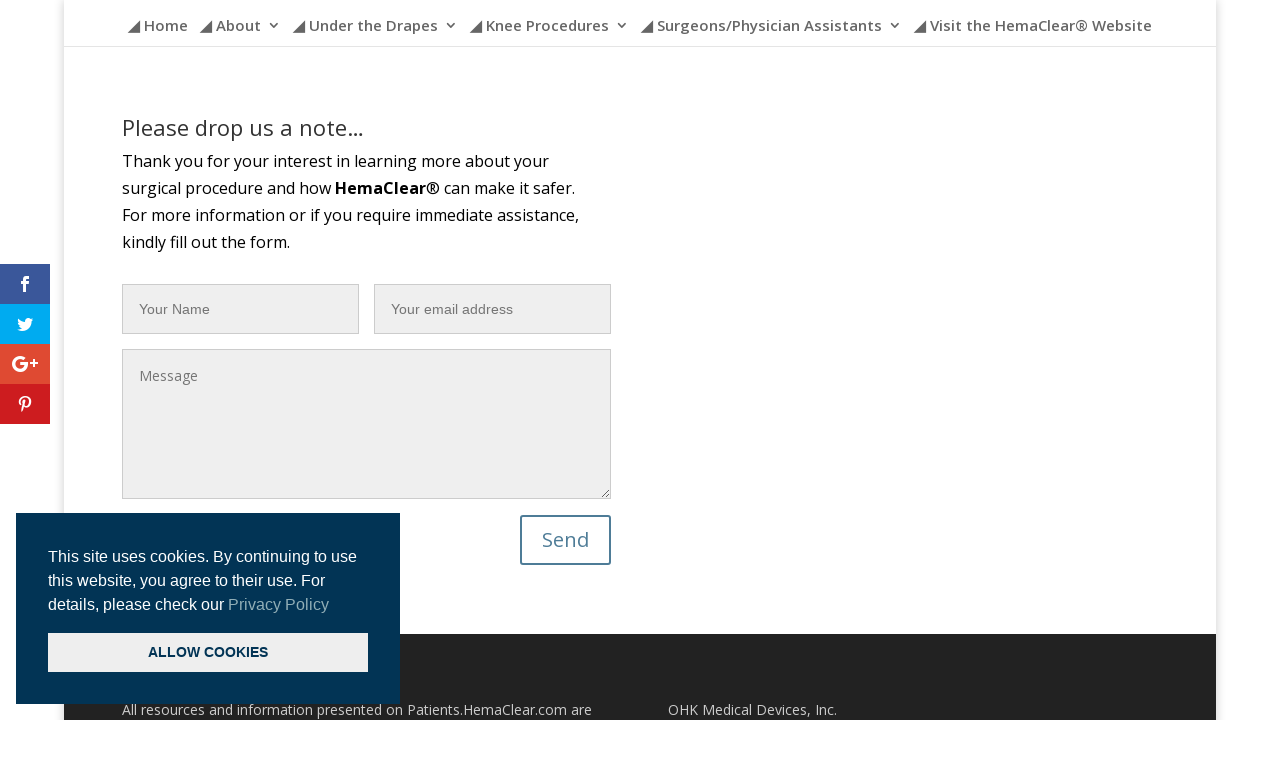

--- FILE ---
content_type: text/html; charset=UTF-8
request_url: https://patients.hemaclear.com/links/contact/
body_size: 10365
content:
<!DOCTYPE html>
<html lang="en-US">
<head>
<meta charset="UTF-8" />
<meta http-equiv="X-UA-Compatible" content="IE=edge">
<link rel="pingback" href="https://patients.hemaclear.com/xmlrpc.php" />
<script type="text/javascript">
document.documentElement.className = 'js';
</script>
<script>var et_site_url='https://patients.hemaclear.com';var et_post_id='102';function et_core_page_resource_fallback(a,b){"undefined"===typeof b&&(b=a.sheet.cssRules&&0===a.sheet.cssRules.length);b&&(a.onerror=null,a.onload=null,a.href?a.href=et_site_url+"/?et_core_page_resource="+a.id+et_post_id:a.src&&(a.src=et_site_url+"/?et_core_page_resource="+a.id+et_post_id))}
</script><title>Contact | Patients &amp; HemaClear®</title>
<meta name='robots' content='max-image-preview:large' />
<link rel='dns-prefetch' href='//fonts.googleapis.com' />
<link rel="alternate" type="application/rss+xml" title="Patients &amp; HemaClear® &raquo; Feed" href="https://patients.hemaclear.com/feed/" />
<link rel="alternate" type="application/rss+xml" title="Patients &amp; HemaClear® &raquo; Comments Feed" href="https://patients.hemaclear.com/comments/feed/" />
<script type="text/javascript">
/* <![CDATA[ */
window._wpemojiSettings = {"baseUrl":"https:\/\/s.w.org\/images\/core\/emoji\/14.0.0\/72x72\/","ext":".png","svgUrl":"https:\/\/s.w.org\/images\/core\/emoji\/14.0.0\/svg\/","svgExt":".svg","source":{"concatemoji":"https:\/\/patients.hemaclear.com\/wp-includes\/js\/wp-emoji-release.min.js?ver=6.4.7"}};
/*! This file is auto-generated */
!function(i,n){var o,s,e;function c(e){try{var t={supportTests:e,timestamp:(new Date).valueOf()};sessionStorage.setItem(o,JSON.stringify(t))}catch(e){}}function p(e,t,n){e.clearRect(0,0,e.canvas.width,e.canvas.height),e.fillText(t,0,0);var t=new Uint32Array(e.getImageData(0,0,e.canvas.width,e.canvas.height).data),r=(e.clearRect(0,0,e.canvas.width,e.canvas.height),e.fillText(n,0,0),new Uint32Array(e.getImageData(0,0,e.canvas.width,e.canvas.height).data));return t.every(function(e,t){return e===r[t]})}function u(e,t,n){switch(t){case"flag":return n(e,"\ud83c\udff3\ufe0f\u200d\u26a7\ufe0f","\ud83c\udff3\ufe0f\u200b\u26a7\ufe0f")?!1:!n(e,"\ud83c\uddfa\ud83c\uddf3","\ud83c\uddfa\u200b\ud83c\uddf3")&&!n(e,"\ud83c\udff4\udb40\udc67\udb40\udc62\udb40\udc65\udb40\udc6e\udb40\udc67\udb40\udc7f","\ud83c\udff4\u200b\udb40\udc67\u200b\udb40\udc62\u200b\udb40\udc65\u200b\udb40\udc6e\u200b\udb40\udc67\u200b\udb40\udc7f");case"emoji":return!n(e,"\ud83e\udef1\ud83c\udffb\u200d\ud83e\udef2\ud83c\udfff","\ud83e\udef1\ud83c\udffb\u200b\ud83e\udef2\ud83c\udfff")}return!1}function f(e,t,n){var r="undefined"!=typeof WorkerGlobalScope&&self instanceof WorkerGlobalScope?new OffscreenCanvas(300,150):i.createElement("canvas"),a=r.getContext("2d",{willReadFrequently:!0}),o=(a.textBaseline="top",a.font="600 32px Arial",{});return e.forEach(function(e){o[e]=t(a,e,n)}),o}function t(e){var t=i.createElement("script");t.src=e,t.defer=!0,i.head.appendChild(t)}"undefined"!=typeof Promise&&(o="wpEmojiSettingsSupports",s=["flag","emoji"],n.supports={everything:!0,everythingExceptFlag:!0},e=new Promise(function(e){i.addEventListener("DOMContentLoaded",e,{once:!0})}),new Promise(function(t){var n=function(){try{var e=JSON.parse(sessionStorage.getItem(o));if("object"==typeof e&&"number"==typeof e.timestamp&&(new Date).valueOf()<e.timestamp+604800&&"object"==typeof e.supportTests)return e.supportTests}catch(e){}return null}();if(!n){if("undefined"!=typeof Worker&&"undefined"!=typeof OffscreenCanvas&&"undefined"!=typeof URL&&URL.createObjectURL&&"undefined"!=typeof Blob)try{var e="postMessage("+f.toString()+"("+[JSON.stringify(s),u.toString(),p.toString()].join(",")+"));",r=new Blob([e],{type:"text/javascript"}),a=new Worker(URL.createObjectURL(r),{name:"wpTestEmojiSupports"});return void(a.onmessage=function(e){c(n=e.data),a.terminate(),t(n)})}catch(e){}c(n=f(s,u,p))}t(n)}).then(function(e){for(var t in e)n.supports[t]=e[t],n.supports.everything=n.supports.everything&&n.supports[t],"flag"!==t&&(n.supports.everythingExceptFlag=n.supports.everythingExceptFlag&&n.supports[t]);n.supports.everythingExceptFlag=n.supports.everythingExceptFlag&&!n.supports.flag,n.DOMReady=!1,n.readyCallback=function(){n.DOMReady=!0}}).then(function(){return e}).then(function(){var e;n.supports.everything||(n.readyCallback(),(e=n.source||{}).concatemoji?t(e.concatemoji):e.wpemoji&&e.twemoji&&(t(e.twemoji),t(e.wpemoji)))}))}((window,document),window._wpemojiSettings);
/* ]]> */
</script>
<meta content="DiviChild v." name="generator"/><style id='wp-emoji-styles-inline-css' type='text/css'>
img.wp-smiley, img.emoji {
display: inline !important;
border: none !important;
box-shadow: none !important;
height: 1em !important;
width: 1em !important;
margin: 0 0.07em !important;
vertical-align: -0.1em !important;
background: none !important;
padding: 0 !important;
}
</style>
<!-- <link rel='stylesheet' id='wp-block-library-css' href='https://patients.hemaclear.com/wp-includes/css/dist/block-library/style.min.css?ver=6.4.7' type='text/css' media='all' /> -->
<!-- <link rel='stylesheet' id='single-faq-block-css' href='https://patients.hemaclear.com/wp-content/plugins/easy-faqs/blocks/single-faq/style.css?ver=1592755082' type='text/css' media='all' /> -->
<!-- <link rel='stylesheet' id='list-faqs-block-css' href='https://patients.hemaclear.com/wp-content/plugins/easy-faqs/blocks/list-faqs/style.css?ver=1592755082' type='text/css' media='all' /> -->
<!-- <link rel='stylesheet' id='faqs-by-category-block-css' href='https://patients.hemaclear.com/wp-content/plugins/easy-faqs/blocks/faqs-by-category/style.css?ver=1592755082' type='text/css' media='all' /> -->
<link rel="stylesheet" type="text/css" href="//patients.hemaclear.com/wp-content/cache/wpfc-minified/7wsguynr/4hk69.css" media="all"/>
<style id='classic-theme-styles-inline-css' type='text/css'>
/*! This file is auto-generated */
.wp-block-button__link{color:#fff;background-color:#32373c;border-radius:9999px;box-shadow:none;text-decoration:none;padding:calc(.667em + 2px) calc(1.333em + 2px);font-size:1.125em}.wp-block-file__button{background:#32373c;color:#fff;text-decoration:none}
</style>
<style id='global-styles-inline-css' type='text/css'>
body{--wp--preset--color--black: #000000;--wp--preset--color--cyan-bluish-gray: #abb8c3;--wp--preset--color--white: #ffffff;--wp--preset--color--pale-pink: #f78da7;--wp--preset--color--vivid-red: #cf2e2e;--wp--preset--color--luminous-vivid-orange: #ff6900;--wp--preset--color--luminous-vivid-amber: #fcb900;--wp--preset--color--light-green-cyan: #7bdcb5;--wp--preset--color--vivid-green-cyan: #00d084;--wp--preset--color--pale-cyan-blue: #8ed1fc;--wp--preset--color--vivid-cyan-blue: #0693e3;--wp--preset--color--vivid-purple: #9b51e0;--wp--preset--gradient--vivid-cyan-blue-to-vivid-purple: linear-gradient(135deg,rgba(6,147,227,1) 0%,rgb(155,81,224) 100%);--wp--preset--gradient--light-green-cyan-to-vivid-green-cyan: linear-gradient(135deg,rgb(122,220,180) 0%,rgb(0,208,130) 100%);--wp--preset--gradient--luminous-vivid-amber-to-luminous-vivid-orange: linear-gradient(135deg,rgba(252,185,0,1) 0%,rgba(255,105,0,1) 100%);--wp--preset--gradient--luminous-vivid-orange-to-vivid-red: linear-gradient(135deg,rgba(255,105,0,1) 0%,rgb(207,46,46) 100%);--wp--preset--gradient--very-light-gray-to-cyan-bluish-gray: linear-gradient(135deg,rgb(238,238,238) 0%,rgb(169,184,195) 100%);--wp--preset--gradient--cool-to-warm-spectrum: linear-gradient(135deg,rgb(74,234,220) 0%,rgb(151,120,209) 20%,rgb(207,42,186) 40%,rgb(238,44,130) 60%,rgb(251,105,98) 80%,rgb(254,248,76) 100%);--wp--preset--gradient--blush-light-purple: linear-gradient(135deg,rgb(255,206,236) 0%,rgb(152,150,240) 100%);--wp--preset--gradient--blush-bordeaux: linear-gradient(135deg,rgb(254,205,165) 0%,rgb(254,45,45) 50%,rgb(107,0,62) 100%);--wp--preset--gradient--luminous-dusk: linear-gradient(135deg,rgb(255,203,112) 0%,rgb(199,81,192) 50%,rgb(65,88,208) 100%);--wp--preset--gradient--pale-ocean: linear-gradient(135deg,rgb(255,245,203) 0%,rgb(182,227,212) 50%,rgb(51,167,181) 100%);--wp--preset--gradient--electric-grass: linear-gradient(135deg,rgb(202,248,128) 0%,rgb(113,206,126) 100%);--wp--preset--gradient--midnight: linear-gradient(135deg,rgb(2,3,129) 0%,rgb(40,116,252) 100%);--wp--preset--font-size--small: 13px;--wp--preset--font-size--medium: 20px;--wp--preset--font-size--large: 36px;--wp--preset--font-size--x-large: 42px;--wp--preset--spacing--20: 0.44rem;--wp--preset--spacing--30: 0.67rem;--wp--preset--spacing--40: 1rem;--wp--preset--spacing--50: 1.5rem;--wp--preset--spacing--60: 2.25rem;--wp--preset--spacing--70: 3.38rem;--wp--preset--spacing--80: 5.06rem;--wp--preset--shadow--natural: 6px 6px 9px rgba(0, 0, 0, 0.2);--wp--preset--shadow--deep: 12px 12px 50px rgba(0, 0, 0, 0.4);--wp--preset--shadow--sharp: 6px 6px 0px rgba(0, 0, 0, 0.2);--wp--preset--shadow--outlined: 6px 6px 0px -3px rgba(255, 255, 255, 1), 6px 6px rgba(0, 0, 0, 1);--wp--preset--shadow--crisp: 6px 6px 0px rgba(0, 0, 0, 1);}:where(.is-layout-flex){gap: 0.5em;}:where(.is-layout-grid){gap: 0.5em;}body .is-layout-flow > .alignleft{float: left;margin-inline-start: 0;margin-inline-end: 2em;}body .is-layout-flow > .alignright{float: right;margin-inline-start: 2em;margin-inline-end: 0;}body .is-layout-flow > .aligncenter{margin-left: auto !important;margin-right: auto !important;}body .is-layout-constrained > .alignleft{float: left;margin-inline-start: 0;margin-inline-end: 2em;}body .is-layout-constrained > .alignright{float: right;margin-inline-start: 2em;margin-inline-end: 0;}body .is-layout-constrained > .aligncenter{margin-left: auto !important;margin-right: auto !important;}body .is-layout-constrained > :where(:not(.alignleft):not(.alignright):not(.alignfull)){max-width: var(--wp--style--global--content-size);margin-left: auto !important;margin-right: auto !important;}body .is-layout-constrained > .alignwide{max-width: var(--wp--style--global--wide-size);}body .is-layout-flex{display: flex;}body .is-layout-flex{flex-wrap: wrap;align-items: center;}body .is-layout-flex > *{margin: 0;}body .is-layout-grid{display: grid;}body .is-layout-grid > *{margin: 0;}:where(.wp-block-columns.is-layout-flex){gap: 2em;}:where(.wp-block-columns.is-layout-grid){gap: 2em;}:where(.wp-block-post-template.is-layout-flex){gap: 1.25em;}:where(.wp-block-post-template.is-layout-grid){gap: 1.25em;}.has-black-color{color: var(--wp--preset--color--black) !important;}.has-cyan-bluish-gray-color{color: var(--wp--preset--color--cyan-bluish-gray) !important;}.has-white-color{color: var(--wp--preset--color--white) !important;}.has-pale-pink-color{color: var(--wp--preset--color--pale-pink) !important;}.has-vivid-red-color{color: var(--wp--preset--color--vivid-red) !important;}.has-luminous-vivid-orange-color{color: var(--wp--preset--color--luminous-vivid-orange) !important;}.has-luminous-vivid-amber-color{color: var(--wp--preset--color--luminous-vivid-amber) !important;}.has-light-green-cyan-color{color: var(--wp--preset--color--light-green-cyan) !important;}.has-vivid-green-cyan-color{color: var(--wp--preset--color--vivid-green-cyan) !important;}.has-pale-cyan-blue-color{color: var(--wp--preset--color--pale-cyan-blue) !important;}.has-vivid-cyan-blue-color{color: var(--wp--preset--color--vivid-cyan-blue) !important;}.has-vivid-purple-color{color: var(--wp--preset--color--vivid-purple) !important;}.has-black-background-color{background-color: var(--wp--preset--color--black) !important;}.has-cyan-bluish-gray-background-color{background-color: var(--wp--preset--color--cyan-bluish-gray) !important;}.has-white-background-color{background-color: var(--wp--preset--color--white) !important;}.has-pale-pink-background-color{background-color: var(--wp--preset--color--pale-pink) !important;}.has-vivid-red-background-color{background-color: var(--wp--preset--color--vivid-red) !important;}.has-luminous-vivid-orange-background-color{background-color: var(--wp--preset--color--luminous-vivid-orange) !important;}.has-luminous-vivid-amber-background-color{background-color: var(--wp--preset--color--luminous-vivid-amber) !important;}.has-light-green-cyan-background-color{background-color: var(--wp--preset--color--light-green-cyan) !important;}.has-vivid-green-cyan-background-color{background-color: var(--wp--preset--color--vivid-green-cyan) !important;}.has-pale-cyan-blue-background-color{background-color: var(--wp--preset--color--pale-cyan-blue) !important;}.has-vivid-cyan-blue-background-color{background-color: var(--wp--preset--color--vivid-cyan-blue) !important;}.has-vivid-purple-background-color{background-color: var(--wp--preset--color--vivid-purple) !important;}.has-black-border-color{border-color: var(--wp--preset--color--black) !important;}.has-cyan-bluish-gray-border-color{border-color: var(--wp--preset--color--cyan-bluish-gray) !important;}.has-white-border-color{border-color: var(--wp--preset--color--white) !important;}.has-pale-pink-border-color{border-color: var(--wp--preset--color--pale-pink) !important;}.has-vivid-red-border-color{border-color: var(--wp--preset--color--vivid-red) !important;}.has-luminous-vivid-orange-border-color{border-color: var(--wp--preset--color--luminous-vivid-orange) !important;}.has-luminous-vivid-amber-border-color{border-color: var(--wp--preset--color--luminous-vivid-amber) !important;}.has-light-green-cyan-border-color{border-color: var(--wp--preset--color--light-green-cyan) !important;}.has-vivid-green-cyan-border-color{border-color: var(--wp--preset--color--vivid-green-cyan) !important;}.has-pale-cyan-blue-border-color{border-color: var(--wp--preset--color--pale-cyan-blue) !important;}.has-vivid-cyan-blue-border-color{border-color: var(--wp--preset--color--vivid-cyan-blue) !important;}.has-vivid-purple-border-color{border-color: var(--wp--preset--color--vivid-purple) !important;}.has-vivid-cyan-blue-to-vivid-purple-gradient-background{background: var(--wp--preset--gradient--vivid-cyan-blue-to-vivid-purple) !important;}.has-light-green-cyan-to-vivid-green-cyan-gradient-background{background: var(--wp--preset--gradient--light-green-cyan-to-vivid-green-cyan) !important;}.has-luminous-vivid-amber-to-luminous-vivid-orange-gradient-background{background: var(--wp--preset--gradient--luminous-vivid-amber-to-luminous-vivid-orange) !important;}.has-luminous-vivid-orange-to-vivid-red-gradient-background{background: var(--wp--preset--gradient--luminous-vivid-orange-to-vivid-red) !important;}.has-very-light-gray-to-cyan-bluish-gray-gradient-background{background: var(--wp--preset--gradient--very-light-gray-to-cyan-bluish-gray) !important;}.has-cool-to-warm-spectrum-gradient-background{background: var(--wp--preset--gradient--cool-to-warm-spectrum) !important;}.has-blush-light-purple-gradient-background{background: var(--wp--preset--gradient--blush-light-purple) !important;}.has-blush-bordeaux-gradient-background{background: var(--wp--preset--gradient--blush-bordeaux) !important;}.has-luminous-dusk-gradient-background{background: var(--wp--preset--gradient--luminous-dusk) !important;}.has-pale-ocean-gradient-background{background: var(--wp--preset--gradient--pale-ocean) !important;}.has-electric-grass-gradient-background{background: var(--wp--preset--gradient--electric-grass) !important;}.has-midnight-gradient-background{background: var(--wp--preset--gradient--midnight) !important;}.has-small-font-size{font-size: var(--wp--preset--font-size--small) !important;}.has-medium-font-size{font-size: var(--wp--preset--font-size--medium) !important;}.has-large-font-size{font-size: var(--wp--preset--font-size--large) !important;}.has-x-large-font-size{font-size: var(--wp--preset--font-size--x-large) !important;}
.wp-block-navigation a:where(:not(.wp-element-button)){color: inherit;}
:where(.wp-block-post-template.is-layout-flex){gap: 1.25em;}:where(.wp-block-post-template.is-layout-grid){gap: 1.25em;}
:where(.wp-block-columns.is-layout-flex){gap: 2em;}:where(.wp-block-columns.is-layout-grid){gap: 2em;}
.wp-block-pullquote{font-size: 1.5em;line-height: 1.6;}
</style>
<!-- <link rel='stylesheet' id='contact-form-7-css' href='https://patients.hemaclear.com/wp-content/plugins/contact-form-7/includes/css/styles.css?ver=5.7.3' type='text/css' media='all' /> -->
<!-- <link rel='stylesheet' id='dcc-style-css' href='https://patients.hemaclear.com/wp-content/plugins/cookie-consent-for-divi/assets/css/cookieconsent.min.css?ver=6.4.7' type='text/css' media='all' /> -->
<!-- <link rel='stylesheet' id='easy_faqs_style-css' href='https://patients.hemaclear.com/wp-content/plugins/easy-faqs/include/css/style.css?ver=6.4.7' type='text/css' media='all' /> -->
<!-- <link rel='stylesheet' id='et_monarch-css-css' href='https://patients.hemaclear.com/wp-content/plugins/monarch/css/style.css?ver=1.4.14' type='text/css' media='all' /> -->
<link rel="stylesheet" type="text/css" href="//patients.hemaclear.com/wp-content/cache/wpfc-minified/20z7q29u/4hk69.css" media="all"/>
<link rel='stylesheet' id='et-gf-open-sans-css' href='https://fonts.googleapis.com/css?family=Open+Sans:400,700' type='text/css' media='all' />
<!-- <link rel='stylesheet' id='parent-style-css' href='https://patients.hemaclear.com/wp-content/themes/Divi/style.css?ver=6.4.7' type='text/css' media='all' /> -->
<!-- <link rel='stylesheet' id='child-style-css' href='https://patients.hemaclear.com/wp-content/themes/divichild/style.css?ver=6.4.7' type='text/css' media='all' /> -->
<link rel="stylesheet" type="text/css" href="//patients.hemaclear.com/wp-content/cache/wpfc-minified/lm2njzrp/hj2vi.css" media="all"/>
<link rel='stylesheet' id='divi-fonts-css' href='https://fonts.googleapis.com/css?family=Open+Sans:300italic,400italic,600italic,700italic,800italic,400,300,600,700,800&#038;subset=latin,latin-ext' type='text/css' media='all' />
<!-- <link rel='stylesheet' id='divi-style-css' href='https://patients.hemaclear.com/wp-content/themes/divichild/style.css?ver=4.4.8' type='text/css' media='all' /> -->
<link rel="stylesheet" type="text/css" href="//patients.hemaclear.com/wp-content/cache/wpfc-minified/1zd07xhq/hj2vi.css" media="all"/>
<link rel='stylesheet' id='et-builder-googlefonts-cached-css' href='https://fonts.googleapis.com/css?family=Open+Sans%3A300%2C300italic%2Cregular%2Citalic%2C600%2C600italic%2C700%2C700italic%2C800%2C800italic&#038;ver=6.4.7#038;subset=cyrillic,greek,vietnamese,latin,greek-ext,latin-ext,cyrillic-ext' type='text/css' media='all' />
<!-- <link rel='stylesheet' id='dashicons-css' href='https://patients.hemaclear.com/wp-includes/css/dashicons.min.css?ver=6.4.7' type='text/css' media='all' /> -->
<link rel="stylesheet" type="text/css" href="//patients.hemaclear.com/wp-content/cache/wpfc-minified/ftsna52v/hj2vi.css" media="all"/>
<script type="text/javascript" id="jquery-core-js-extra">
/* <![CDATA[ */
var SDT_DATA = {"ajaxurl":"https:\/\/patients.hemaclear.com\/wp-admin\/admin-ajax.php","siteUrl":"https:\/\/patients.hemaclear.com\/","pluginsUrl":"https:\/\/patients.hemaclear.com\/wp-content\/plugins","isAdmin":""};
/* ]]> */
</script>
<script src='//patients.hemaclear.com/wp-content/cache/wpfc-minified/fgzcwy9i/44i1w.js' type="text/javascript"></script>
<!-- <script type="text/javascript" src="https://patients.hemaclear.com/wp-includes/js/jquery/jquery.min.js?ver=3.7.1" id="jquery-core-js"></script> -->
<!-- <script type="text/javascript" src="https://patients.hemaclear.com/wp-includes/js/jquery/jquery-migrate.min.js?ver=3.4.1" id="jquery-migrate-js"></script> -->
<link rel="https://api.w.org/" href="https://patients.hemaclear.com/wp-json/" /><link rel="alternate" type="application/json" href="https://patients.hemaclear.com/wp-json/wp/v2/pages/102" /><link rel="EditURI" type="application/rsd+xml" title="RSD" href="https://patients.hemaclear.com/xmlrpc.php?rsd" />
<meta name="generator" content="WordPress 6.4.7" />
<link rel="canonical" href="https://patients.hemaclear.com/links/contact/" />
<link rel='shortlink' href='https://patients.hemaclear.com/?p=102' />
<link rel="alternate" type="application/json+oembed" href="https://patients.hemaclear.com/wp-json/oembed/1.0/embed?url=https%3A%2F%2Fpatients.hemaclear.com%2Flinks%2Fcontact%2F" />
<link rel="alternate" type="text/xml+oembed" href="https://patients.hemaclear.com/wp-json/oembed/1.0/embed?url=https%3A%2F%2Fpatients.hemaclear.com%2Flinks%2Fcontact%2F&#038;format=xml" />
<style type="text/css" media="screen"></style><style type="text/css" id="et-social-custom-css">
</style><link rel="preload" href="https://patients.hemaclear.com/wp-content/plugins/monarch/core/admin/fonts/modules.ttf" as="font" crossorigin="anonymous"><meta name="viewport" content="width=device-width, initial-scale=1.0, maximum-scale=1.0, user-scalable=0" />
<style type="text/css" id="dcc-cookies-css">
.cc-message a {
color: #92afb7 !important;
}
</style>
<link rel="icon" href="https://patients.hemaclear.com/wp-content/uploads/FAVICON-HemaClear-50x50.png" sizes="32x32" />
<link rel="icon" href="https://patients.hemaclear.com/wp-content/uploads/FAVICON-HemaClear.png" sizes="192x192" />
<link rel="apple-touch-icon" href="https://patients.hemaclear.com/wp-content/uploads/FAVICON-HemaClear.png" />
<meta name="msapplication-TileImage" content="https://patients.hemaclear.com/wp-content/uploads/FAVICON-HemaClear.png" />
<!-- <link rel="stylesheet" id="et-divi-customizer-global-cached-inline-styles" href="https://patients.hemaclear.com/wp-content/et-cache/global/et-divi-customizer-global-17670916160021.min.css" onerror="et_core_page_resource_fallback(this, true)" onload="et_core_page_resource_fallback(this)" /> -->
<link rel="stylesheet" type="text/css" href="//patients.hemaclear.com/wp-content/cache/wpfc-minified/mc1evcnt/v7uw.css" media="all"/></head>
<body class="page-template-default page page-id-102 page-child parent-pageid-381 et_monarch et_pb_button_helper_class et_non_fixed_nav et_show_nav et_hide_primary_logo et_primary_nav_dropdown_animation_fade et_secondary_nav_dropdown_animation_fade et_header_style_centered et_pb_footer_columns2 et_boxed_layout et_cover_background et_pb_gutter et_pb_gutters3 et_pb_pagebuilder_layout et_smooth_scroll et_no_sidebar et_divi_theme et-db et_minified_js et_minified_css">
<div id="page-container">
<header id="main-header" data-height-onload="80">
<div class="container clearfix et_menu_container">
<div class="logo_container">
<span class="logo_helper"></span>
<a href="https://patients.hemaclear.com/">
<img src="https://patients.hemaclear.com/wp-content/uploads/SaferOrthopedicSurgery-LOGO.png" alt="Patients &amp; HemaClear®" id="logo" data-height-percentage="30" />
</a>
</div>
<div id="et-top-navigation" data-height="80" data-fixed-height="40">
<nav id="top-menu-nav">
<ul id="top-menu" class="nav"><li id="menu-item-8613" class="menu-item menu-item-type-custom menu-item-object-custom menu-item-home menu-item-8613"><a href="https://patients.hemaclear.com">◢ Home</a></li>
<li id="menu-item-9143" class="menu-item menu-item-type-post_type menu-item-object-page menu-item-has-children menu-item-9143"><a href="https://patients.hemaclear.com/about/">◢ About</a>
<ul class="sub-menu">
<li id="menu-item-8974" class="menu-item menu-item-type-post_type menu-item-object-page menu-item-8974"><a href="https://patients.hemaclear.com/about/peri-operative-care/">What is Perioperative Care?</a></li>
<li id="menu-item-8973" class="menu-item menu-item-type-post_type menu-item-object-page menu-item-8973"><a href="https://patients.hemaclear.com/about/bloodless-limb-surgery/">Bloodless Limb Surgery</a></li>
<li id="menu-item-8975" class="menu-item menu-item-type-post_type menu-item-object-page menu-item-8975"><a href="https://patients.hemaclear.com/about/adverse-effects-complications/">Adverse Effects &#038; Complications</a></li>
<li id="menu-item-8977" class="menu-item menu-item-type-post_type menu-item-object-page menu-item-8977"><a href="https://patients.hemaclear.com/about/tourniquets/">History of Tourniquets</a></li>
<li id="menu-item-8976" class="menu-item menu-item-type-post_type menu-item-object-page menu-item-8976"><a href="https://patients.hemaclear.com/about/hemaclear/">HemaClear®</a></li>
<li id="menu-item-8979" class="menu-item menu-item-type-post_type menu-item-object-page menu-item-8979"><a href="https://patients.hemaclear.com/about/scientific-data-testimonials-about/">Scientific Data &#038; Testimonials</a></li>
</ul>
</li>
<li id="menu-item-9151" class="menu-item menu-item-type-post_type menu-item-object-page menu-item-has-children menu-item-9151"><a href="https://patients.hemaclear.com/under-the-drapes/under-the-drapes/">◢ Under the Drapes</a>
<ul class="sub-menu">
<li id="menu-item-9006" class="menu-item menu-item-type-post_type menu-item-object-page menu-item-9006"><a href="https://patients.hemaclear.com/under-the-drapes/preventing-infections/">Preventing Infections</a></li>
<li id="menu-item-9020" class="menu-item menu-item-type-post_type menu-item-object-page menu-item-9020"><a href="https://patients.hemaclear.com/under-the-drapes/reducing-blood-loss/">Reducing Blood Loss</a></li>
<li id="menu-item-9054" class="menu-item menu-item-type-post_type menu-item-object-page menu-item-9054"><a href="https://patients.hemaclear.com/under-the-drapes/post-operative-pain-blisters/">Post-Operative Pain &#038; Blisters</a></li>
<li id="menu-item-9108" class="menu-item menu-item-type-post_type menu-item-object-page menu-item-9108"><a href="https://patients.hemaclear.com/under-the-drapes/scientific-data-testimonials-under-drapes/">Scientific Data &#038; Testimonials (Under the Drapes)</a></li>
</ul>
</li>
<li id="menu-item-9061" class="menu-item menu-item-type-post_type menu-item-object-page menu-item-has-children menu-item-9061"><a href="https://patients.hemaclear.com/knee-procedures/">◢ Knee Procedures</a>
<ul class="sub-menu">
<li id="menu-item-9066" class="menu-item menu-item-type-post_type menu-item-object-page menu-item-9066"><a href="https://patients.hemaclear.com/knee-procedures/preventing-post-operative-tourniquet-pain/">Preventing Post-Operative Tourniquet Pain</a></li>
<li id="menu-item-9067" class="menu-item menu-item-type-post_type menu-item-object-page menu-item-9067"><a href="https://patients.hemaclear.com/under-the-drapes/post-operative-pain-blisters/">Post-Operative Pain &#038; Blisters</a></li>
<li id="menu-item-9072" class="menu-item menu-item-type-post_type menu-item-object-page menu-item-9072"><a href="https://patients.hemaclear.com/knee-procedures/nerve-damage/">Nerve Damage</a></li>
<li id="menu-item-9077" class="menu-item menu-item-type-post_type menu-item-object-page menu-item-9077"><a href="https://patients.hemaclear.com/knee-procedures/what-is-post-tka-cognitive-dysfunction/">What is Post-TKA “Cognitive Dysfunction”</a></li>
<li id="menu-item-9082" class="menu-item menu-item-type-post_type menu-item-object-page menu-item-9082"><a href="https://patients.hemaclear.com/knee-procedures/post-tka-deep-vein-thrombosis-dvt/">Post-TKA Deep Vein Thrombosis (DVT)</a></li>
<li id="menu-item-9088" class="menu-item menu-item-type-post_type menu-item-object-page menu-item-9088"><a href="https://patients.hemaclear.com/knee-procedures/2-knees-in-1-day-blood-loss-transfusion/">2 Knees in 1 Day – Blood-Loss &#038; Transfusion</a></li>
<li id="menu-item-9094" class="menu-item menu-item-type-post_type menu-item-object-page menu-item-9094"><a href="https://patients.hemaclear.com/knee-procedures/overweight-patient-who-needs-to-undergo-tka/">An Overweight Patient Needs to Undergo TKA</a></li>
<li id="menu-item-9100" class="menu-item menu-item-type-post_type menu-item-object-page menu-item-9100"><a href="https://patients.hemaclear.com/knee-procedures/post-tka-infection-non-sterile-tourniquets-are-contaminated/">Post-TKA Infection. Non-Sterile Tourniquets Are Contaminated</a></li>
<li id="menu-item-9107" class="menu-item menu-item-type-post_type menu-item-object-page menu-item-9107"><a href="https://patients.hemaclear.com/knee-procedures/scientific-data-testimonials-knee/">Scientific Data &#038; Testimonials (Knee)</a></li>
</ul>
</li>
<li id="menu-item-9031" class="menu-item menu-item-type-post_type menu-item-object-page menu-item-has-children menu-item-9031"><a href="https://patients.hemaclear.com/surgeons-physician-assistants/">◢ Surgeons/Physician Assistants</a>
<ul class="sub-menu">
<li id="menu-item-9047" class="menu-item menu-item-type-post_type menu-item-object-page menu-item-9047"><a href="https://patients.hemaclear.com/surgeons-physician-assistants/have-a-hemaclear-company-representative-contact-your-surgeon-pa/">Have a HemaClear® Company Representative Contact Your Surgeon/PA</a></li>
<li id="menu-item-9118" class="menu-item menu-item-type-post_type menu-item-object-page menu-item-9118"><a href="https://patients.hemaclear.com/surgeons-physician-assistants/print-an-information-leaflet/">Print an Information Leaflet</a></li>
</ul>
</li>
<li id="menu-item-8655" class="menu-item menu-item-type-custom menu-item-object-custom menu-item-8655"><a href="https://www.hemaclear.com">◢ Visit the HemaClear® Website</a></li>
</ul>						</nav>
<div id="et_mobile_nav_menu">
<div class="mobile_nav closed">
<span class="select_page">Select Page</span>
<span class="mobile_menu_bar mobile_menu_bar_toggle"></span>
</div>
</div>				</div> <!-- #et-top-navigation -->
</div> <!-- .container -->
<div class="et_search_outer">
<div class="container et_search_form_container">
<form role="search" method="get" class="et-search-form" action="https://patients.hemaclear.com/">
<input type="search" class="et-search-field" placeholder="Search &hellip;" value="" name="s" title="Search for:" />					</form>
<span class="et_close_search_field"></span>
</div>
</div>
</header> <!-- #main-header -->
<div id="et-main-area">
<div id="main-content">
<article id="post-102" class="post-102 page type-page status-publish hentry">
<div class="entry-content">
<div id="et-boc" class="et-boc">
<div class="et-l et-l--post">
<div class="et_builder_inner_content et_pb_gutters3"><div class="et_pb_section et_pb_section_0 et_section_regular" >
<div class="et_pb_row et_pb_row_0">
<div class="et_pb_column et_pb_column_1_2 et_pb_column_0  et_pb_css_mix_blend_mode_passthrough">
<div class="et_pb_module et_pb_text et_pb_text_0  et_pb_text_align_left et_pb_bg_layout_light">
<div class="et_pb_text_inner"><h3>Please drop us a note&#8230;</h3>
<p>Thank you for your interest in learning more about your surgical procedure and how <strong>HemaClear</strong>® can make it safer.<br />
For more information or if you require immediate assistance, kindly fill out the form.</p></div>
</div> <!-- .et_pb_text -->
<div id="et_pb_contact_form_0" class="et_pb_with_border et_pb_module et_pb_contact_form_0 et_pb_contact_form_container clearfix" data-form_unique_num="0" data-redirect_url="https://patients.hemaclear.com">
<div class="et-pb-contact-message"></div>
<div class="et_pb_contact">
<form class="et_pb_contact_form clearfix" method="post" action="https://patients.hemaclear.com/links/contact/">
<p class="et_pb_contact_field et_pb_contact_field_0 et_pb_contact_field_half" data-id="name" data-type="input">
<label for="et_pb_contact_name_0" class="et_pb_contact_form_label">Your Name</label>
<input type="text" id="et_pb_contact_name_0" class="input" value="" name="et_pb_contact_name_0" data-required_mark="required" data-field_type="input" data-original_id="name" placeholder="Your Name">
</p><p class="et_pb_contact_field et_pb_contact_field_1 et_pb_contact_field_half et_pb_contact_field_last" data-id="email" data-type="email">
<label for="et_pb_contact_email_0" class="et_pb_contact_form_label">Your email address</label>
<input type="text" id="et_pb_contact_email_0" class="input" value="" name="et_pb_contact_email_0" data-required_mark="required" data-field_type="email" data-original_id="email" placeholder="Your email address">
</p><p class="et_pb_contact_field et_pb_contact_field_2 et_pb_contact_field_last" data-id="message" data-type="text">
<label for="et_pb_contact_message_0" class="et_pb_contact_form_label">Message</label>
<textarea name="et_pb_contact_message_0" id="et_pb_contact_message_0" class="et_pb_contact_message input" data-required_mark="required" data-field_type="text" data-original_id="message" placeholder="Message"></textarea>
</p>
<input type="hidden" value="et_contact_proccess" name="et_pb_contactform_submit_0"/>
<div class="et_contact_bottom_container">
<button type="submit" name="et_builder_submit_button" class="et_pb_contact_submit et_pb_button">Send</button>
</div>
<input type="hidden" id="_wpnonce-et-pb-contact-form-submitted-0" name="_wpnonce-et-pb-contact-form-submitted-0" value="44d6d1c1ac" /><input type="hidden" name="_wp_http_referer" value="/links/contact/" />
</form>
</div> <!-- .et_pb_contact -->
</div> <!-- .et_pb_contact_form_container -->
</div> <!-- .et_pb_column --><div class="et_pb_column et_pb_column_1_2 et_pb_column_1  et_pb_css_mix_blend_mode_passthrough et-last-child et_pb_column_empty">
</div> <!-- .et_pb_column -->
</div> <!-- .et_pb_row -->
</div> <!-- .et_pb_section -->		</div><!-- .et_builder_inner_content -->
</div><!-- .et-l -->
</div><!-- #et-boc -->
</div> <!-- .entry-content -->
</article> <!-- .et_pb_post -->
</div> <!-- #main-content -->

<span class="et_pb_scroll_top et-pb-icon"></span>
<footer id="main-footer">
<div class="container">
<div id="footer-widgets" class="clearfix">
<div class="footer-widget"><div id="text-2" class="fwidget et_pb_widget widget_text">			<div class="textwidget"><p>All resources and information presented on Patients.HemaClear.com are not intended to replace or substitute advice from professional health services providers.<br />
This website is in no way affiliated with Facebook Inc.</p>
</div>
</div> <!-- end .fwidget --></div> <!-- end .footer-widget --><div class="footer-widget"><div id="text-3" class="fwidget et_pb_widget widget_text">			<div class="textwidget"><p>OHK Medical Devices, Inc.<br />
2885 Sanford Ave. SW #14751, Grandville, MI 49418<br />
Tel: +1.866.503.1470 | Fax: +1.866.430.6132</p>
</div>
</div> <!-- end .fwidget --></div> <!-- end .footer-widget -->    </div> <!-- #footer-widgets -->
</div>    <!-- .container -->
<div id="et-footer-nav">
<div class="container">
<ul id="menu-footer-menu" class="bottom-nav"><li id="menu-item-7984" class="menu-item menu-item-type-post_type menu-item-object-page menu-item-7984"><a href="https://patients.hemaclear.com/privacy/">Privacy</a></li>
<li id="menu-item-9600" class="menu-item menu-item-type-post_type menu-item-object-page menu-item-9600"><a href="https://patients.hemaclear.com/cookies/">Cookies</a></li>
<li id="menu-item-7982" class="menu-item menu-item-type-post_type menu-item-object-page menu-item-7982"><a href="https://patients.hemaclear.com/terms/">Terms</a></li>
<li id="menu-item-7983" class="menu-item menu-item-type-post_type menu-item-object-page menu-item-7983"><a href="https://patients.hemaclear.com/disclaimer/">Disclaimer</a></li>
<li id="menu-item-8871" class="menu-item menu-item-type-post_type menu-item-object-page current-menu-item page_item page-item-102 current_page_item menu-item-8871"><a href="https://patients.hemaclear.com/links/contact/" aria-current="page">Contact</a></li>
</ul>					</div>
</div> <!-- #et-footer-nav -->
<div id="footer-bottom">
<div class="container clearfix">
<div id="footer-info">Copyright 2018-2020 Oneg HaKarmel Ltd. All rights reserved.</div>					</div>	<!-- .container -->
</div>
</footer> <!-- #main-footer -->
</div> <!-- #et-main-area -->
</div> <!-- #page-container -->
<div class="et_social_pin_images_outer">
<div class="et_social_pinterest_window">
<div class="et_social_modal_header"><h3>Pin It on Pinterest</h3><span class="et_social_close"></span></div>
<div class="et_social_pin_images" data-permalink="https://patients.hemaclear.com/links/contact/" data-title="Contact" data-post_id="102"></div>
</div>
</div><div class="et_social_sidebar_networks et_social_visible_sidebar et_social_slideright et_social_animated et_social_rectangle et_social_sidebar_flip et_social_mobile_on">
<ul class="et_social_icons_container"><li class="et_social_facebook">
<a href="http://www.facebook.com/sharer.php?u=https%3A%2F%2Fpatients.hemaclear.com%2Flinks%2Fcontact%2F&#038;t=Contact" class="et_social_share" rel="nofollow" data-social_name="facebook" data-post_id="102" data-social_type="share" data-location="sidebar">
<i class="et_social_icon et_social_icon_facebook"></i>
<span class="et_social_overlay"></span>
</a>
</li><li class="et_social_twitter">
<a href="http://twitter.com/share?text=Contact&#038;url=https%3A%2F%2Fpatients.hemaclear.com%2Flinks%2Fcontact%2F" class="et_social_share" rel="nofollow" data-social_name="twitter" data-post_id="102" data-social_type="share" data-location="sidebar">
<i class="et_social_icon et_social_icon_twitter"></i>
<span class="et_social_overlay"></span>
</a>
</li><li class="et_social_googleplus">
<a href="https://plus.google.com/share?url=https%3A%2F%2Fpatients.hemaclear.com%2Flinks%2Fcontact%2F&#038;t=Contact" class="et_social_share" rel="nofollow" data-social_name="googleplus" data-post_id="102" data-social_type="share" data-location="sidebar">
<i class="et_social_icon et_social_icon_googleplus"></i>
<span class="et_social_overlay"></span>
</a>
</li><li class="et_social_pinterest">
<a href="#" class="et_social_share_pinterest" rel="nofollow" data-social_name="pinterest" data-post_id="102" data-social_type="share" data-location="sidebar">
<i class="et_social_icon et_social_icon_pinterest"></i>
<span class="et_social_overlay"></span>
</a>
</li></ul>
<span class="et_social_hide_sidebar et_social_icon"></span>
</div><div class="et_social_mobile_button"></div>
<div class="et_social_mobile et_social_fadein">
<div class="et_social_heading">Share This</div>
<span class="et_social_close"></span>
<div class="et_social_networks et_social_simple et_social_rounded et_social_left">
<ul class="et_social_icons_container"><li class="et_social_facebook">
<a href="http://www.facebook.com/sharer.php?u=https%3A%2F%2Fpatients.hemaclear.com%2Flinks%2Fcontact%2F&#038;t=Contact" class="et_social_share" rel="nofollow" data-social_name="facebook" data-post_id="102" data-social_type="share" data-location="sidebar">
<i class="et_social_icon et_social_icon_facebook"></i>
<div class="et_social_network_label"><div class="et_social_networkname">Facebook</div></div>
<span class="et_social_overlay"></span>
</a>
</li><li class="et_social_twitter">
<a href="http://twitter.com/share?text=Contact&#038;url=https%3A%2F%2Fpatients.hemaclear.com%2Flinks%2Fcontact%2F" class="et_social_share" rel="nofollow" data-social_name="twitter" data-post_id="102" data-social_type="share" data-location="sidebar">
<i class="et_social_icon et_social_icon_twitter"></i>
<div class="et_social_network_label"><div class="et_social_networkname">Twitter</div></div>
<span class="et_social_overlay"></span>
</a>
</li><li class="et_social_googleplus">
<a href="https://plus.google.com/share?url=https%3A%2F%2Fpatients.hemaclear.com%2Flinks%2Fcontact%2F&#038;t=Contact" class="et_social_share" rel="nofollow" data-social_name="googleplus" data-post_id="102" data-social_type="share" data-location="sidebar">
<i class="et_social_icon et_social_icon_googleplus"></i>
<div class="et_social_network_label"><div class="et_social_networkname">Google+</div></div>
<span class="et_social_overlay"></span>
</a>
</li><li class="et_social_pinterest">
<a href="#" class="et_social_share_pinterest" rel="nofollow" data-social_name="pinterest" data-post_id="102" data-social_type="share" data-location="sidebar">
<i class="et_social_icon et_social_icon_pinterest"></i>
<div class="et_social_network_label"><div class="et_social_networkname">Pinterest</div></div>
<span class="et_social_overlay"></span>
</a>
</li></ul>
</div>
</div>
<div class="et_social_mobile_overlay"></div><script type="text/javascript" src="https://patients.hemaclear.com/wp-content/plugins/data-tables-generator-by-supsystic/app/assets/js/dtgsnonce.js?ver=0.01" id="dtgs_nonce_frontend-js"></script>
<script type="text/javascript" id="dtgs_nonce_frontend-js-after">
/* <![CDATA[ */
var DTGS_NONCE_FRONTEND = "739c584295"
/* ]]> */
</script>
<script type="text/javascript" src="https://patients.hemaclear.com/wp-content/plugins/contact-form-7/includes/swv/js/index.js?ver=5.7.3" id="swv-js"></script>
<script type="text/javascript" id="contact-form-7-js-extra">
/* <![CDATA[ */
var wpcf7 = {"api":{"root":"https:\/\/patients.hemaclear.com\/wp-json\/","namespace":"contact-form-7\/v1"}};
/* ]]> */
</script>
<script type="text/javascript" src="https://patients.hemaclear.com/wp-content/plugins/contact-form-7/includes/js/index.js?ver=5.7.3" id="contact-form-7-js"></script>
<script type="text/javascript" src="https://patients.hemaclear.com/wp-content/plugins/cookie-consent-for-divi/assets/js/cookieconsent.min.js?ver=1.0.0" id="dcc-script-js"></script>
<script type="text/javascript" id="easy_faqs-js-extra">
/* <![CDATA[ */
var easy_faqs_vars = {"ajaxurl":"https:\/\/patients.hemaclear.com\/wp-admin\/admin-ajax.php","feedback_thank_you_message":"Thank you!"};
/* ]]> */
</script>
<script type="text/javascript" src="https://patients.hemaclear.com/wp-content/plugins/easy-faqs/include/js/easy_faqs.js?ver=1.1" id="easy_faqs-js"></script>
<script type="text/javascript" src="https://patients.hemaclear.com/wp-content/plugins/monarch/js/idle-timer.min.js?ver=1.4.14" id="et_monarch-idle-js"></script>
<script type="text/javascript" id="et_monarch-custom-js-js-extra">
/* <![CDATA[ */
var monarchSettings = {"ajaxurl":"https:\/\/patients.hemaclear.com\/wp-admin\/admin-ajax.php","pageurl":"https:\/\/patients.hemaclear.com\/links\/contact\/","stats_nonce":"a724770a72","share_counts":"7cb0a8fbe5","follow_counts":"bde0b1961e","total_counts":"5f0c054587","media_single":"9751d6e2da","media_total":"6996d3a32e","generate_all_window_nonce":"7941170dc0","no_img_message":"No images available for sharing on this page"};
/* ]]> */
</script>
<script type="text/javascript" src="https://patients.hemaclear.com/wp-content/plugins/monarch/js/custom.js?ver=1.4.14" id="et_monarch-custom-js-js"></script>
<script type="text/javascript" id="divi-custom-script-js-extra">
/* <![CDATA[ */
var DIVI = {"item_count":"%d Item","items_count":"%d Items"};
var et_shortcodes_strings = {"previous":"Previous","next":"Next"};
var et_pb_custom = {"ajaxurl":"https:\/\/patients.hemaclear.com\/wp-admin\/admin-ajax.php","images_uri":"https:\/\/patients.hemaclear.com\/wp-content\/themes\/Divi\/images","builder_images_uri":"https:\/\/patients.hemaclear.com\/wp-content\/themes\/Divi\/includes\/builder\/images","et_frontend_nonce":"a44bcbaee8","subscription_failed":"Please, check the fields below to make sure you entered the correct information.","et_ab_log_nonce":"89be2caa7a","fill_message":"Please, fill in the following fields:","contact_error_message":"Please, fix the following errors:","invalid":"Invalid email","captcha":"Captcha","prev":"Prev","previous":"Previous","next":"Next","wrong_captcha":"You entered the wrong number in captcha.","wrong_checkbox":"Checkbox","ignore_waypoints":"no","is_divi_theme_used":"1","widget_search_selector":".widget_search","ab_tests":[],"is_ab_testing_active":"","page_id":"102","unique_test_id":"","ab_bounce_rate":"5","is_cache_plugin_active":"yes","is_shortcode_tracking":"","tinymce_uri":""}; var et_frontend_scripts = {"builderCssContainerPrefix":"#et-boc","builderCssLayoutPrefix":"#et-boc .et-l"};
var et_pb_box_shadow_elements = [];
var et_pb_motion_elements = {"desktop":[],"tablet":[],"phone":[]};
/* ]]> */
</script>
<script type="text/javascript" src="https://patients.hemaclear.com/wp-content/themes/Divi/js/custom.unified.js?ver=4.4.8" id="divi-custom-script-js"></script>
<script type="text/javascript" src="https://patients.hemaclear.com/wp-content/plugins/monarch/core/admin/js/common.js?ver=4.9.3" id="et-core-common-js"></script>
<style id="et-builder-module-design-102-cached-inline-styles">.et_pb_contact_form_0.et_pb_contact_form_container .input,.et_pb_contact_form_0.et_pb_contact_form_container .input[type="checkbox"]+label i,.et_pb_contact_form_0.et_pb_contact_form_container .input[type="radio"]+label i{border-width:1px;border-color:#cccccc}.et_pb_contact_form_0 .input,.et_pb_contact_form_0 .input[type="checkbox"]+label i,.et_pb_contact_form_0 .input[type="radio"]+label i{background-color:#efefef}</style>			<script type="text/javascript" id="dcc-cookies-js">
window.addEventListener("load", function(){
window.cookieconsent.initialise({
"palette": {
"popup": {
"background": "#023455",
"text": ""
},
"button": {
"background": "#eeeeee",
"text": "#023455",
"border": "",
}
},
"theme": "block",
"position": "bottom-left",
"static": false,
"content": {
"message": 'This site uses cookies. By continuing to use this website, you agree to their use. For details, please check our <a href="/privacy/" target="_blank">Privacy Policy</a>',
"dismiss": 'ALLOW COOKIES',
"link": false,
},
})
});
</script>
</body>
</html><!-- WP Fastest Cache file was created in 0.60473585128784 seconds, on 31-12-25 13:27:44 --><!-- via php -->

--- FILE ---
content_type: text/css
request_url: https://patients.hemaclear.com/wp-content/cache/wpfc-minified/20z7q29u/4hk69.css
body_size: 15061
content:
div.wpcf7 {
margin: 0;
padding: 0;
}
div.wpcf7 .screen-reader-response {
position: absolute;
overflow: hidden;
clip: rect(1px, 1px, 1px, 1px);
height: 1px;
width: 1px;
margin: 0;
padding: 0;
border: 0;
}
div.wpcf7-response-output {
margin: 2em 0.5em 1em;
padding: 0.2em 1em;
border: 2px solid #ff0000;
}
div.wpcf7-mail-sent-ok {
border: 2px solid #398f14;
}
div.wpcf7-mail-sent-ng,
div.wpcf7-aborted {
border: 2px solid #ff0000;
}
div.wpcf7-spam-blocked {
border: 2px solid #ffa500;
}
div.wpcf7-validation-errors,
div.wpcf7-acceptance-missing {
border: 2px solid #f7e700;
}
.wpcf7-form-control-wrap {
position: relative;
}
span.wpcf7-not-valid-tip {
color: #f00;
font-size: 1em;
font-weight: normal;
display: block;
}
.use-floating-validation-tip span.wpcf7-not-valid-tip {
position: absolute;
top: 20%;
left: 20%;
z-index: 100;
border: 1px solid #ff0000;
background: #fff;
padding: .2em .8em;
}
span.wpcf7-list-item {
display: inline-block;
margin: 0 0 0 1em;
}
span.wpcf7-list-item-label::before,
span.wpcf7-list-item-label::after {
content: " ";
}
.wpcf7-display-none {
display: none;
}
div.wpcf7 .ajax-loader {
visibility: hidden;
display: inline-block;
background-image: url(//patients.hemaclear.com/wp-content/plugins/contact-form-7/images/ajax-loader.gif);
width: 16px;
height: 16px;
border: none;
padding: 0;
margin: 0 0 0 4px;
vertical-align: middle;
}
div.wpcf7 .ajax-loader.is-active {
visibility: visible;
}
div.wpcf7 div.ajax-error {
display: none;
}
div.wpcf7 .placeheld {
color: #888;
}
div.wpcf7 .wpcf7-recaptcha iframe {
margin-bottom: 0;
}
div.wpcf7 input[type="file"] {
cursor: pointer;
}
div.wpcf7 input[type="file"]:disabled {
cursor: default;
}
div.wpcf7 .wpcf7-submit:disabled {
cursor: not-allowed;
}.cc-window{opacity:1;transition:opacity 1s ease}.cc-window.cc-invisible{opacity:0}.cc-animate.cc-revoke{transition:transform 1s ease}.cc-animate.cc-revoke.cc-top{transform:translateY(-2em)}.cc-animate.cc-revoke.cc-bottom{transform:translateY(2em)}.cc-animate.cc-revoke.cc-active.cc-bottom,.cc-animate.cc-revoke.cc-active.cc-top,.cc-revoke:hover{transform:translateY(0)}.cc-grower{max-height:0;overflow:hidden;transition:max-height 1s}
.cc-link,.cc-revoke:hover{text-decoration:underline}.cc-revoke,.cc-window{position:fixed;overflow:hidden;box-sizing:border-box;font-family:Helvetica,Calibri,Arial,sans-serif;font-size:16px;line-height:1.5em;display:-ms-flexbox;display:flex;-ms-flex-wrap:nowrap;flex-wrap:nowrap;z-index:9999}.cc-window.cc-static{position:static}.cc-window.cc-floating{padding:2em;max-width:24em;-ms-flex-direction:column;flex-direction:column}.cc-window.cc-banner{padding:1em 1.8em;width:100%;-ms-flex-direction:row;flex-direction:row}.cc-revoke{padding:.5em}.cc-header{font-size:18px;font-weight:700}.cc-btn,.cc-close,.cc-link,.cc-revoke{cursor:pointer}.cc-link{opacity:.8;display:inline-block;padding:.2em}.cc-link:hover{opacity:1}.cc-link:active,.cc-link:visited{color:initial}.cc-btn{display:block;padding:.4em .8em;font-size:.9em;font-weight:700;border-width:2px;border-style:solid;text-align:center;white-space:nowrap}.cc-highlight .cc-btn:first-child{background-color:transparent;border-color:transparent}.cc-highlight .cc-btn:first-child:focus,.cc-highlight .cc-btn:first-child:hover{background-color:transparent;text-decoration:underline}.cc-close{display:block;position:absolute;top:.5em;right:.5em;font-size:1.6em;opacity:.9;line-height:.75}.cc-close:focus,.cc-close:hover{opacity:1}
.cc-revoke.cc-top{top:0;left:3em;border-bottom-left-radius:.5em;border-bottom-right-radius:.5em}.cc-revoke.cc-bottom{bottom:0;left:3em;border-top-left-radius:.5em;border-top-right-radius:.5em}.cc-revoke.cc-left{left:3em;right:unset}.cc-revoke.cc-right{right:3em;left:unset}.cc-top{top:1em}.cc-left{left:1em}.cc-right{right:1em}.cc-bottom{bottom:1em}.cc-floating>.cc-link{margin-bottom:1em}.cc-floating .cc-message{display:block;margin-bottom:1em}.cc-window.cc-floating .cc-compliance{-ms-flex:1 0 auto;flex:1 0 auto}.cc-window.cc-banner{-ms-flex-align:center;align-items:center}.cc-banner.cc-top{left:0;right:0;top:0}.cc-banner.cc-bottom{left:0;right:0;bottom:0}.cc-banner .cc-message{display:block;-ms-flex:1 1 auto;flex:1 1 auto;max-width:100%;margin-right:1em}.cc-compliance{display:-ms-flexbox;display:flex;-ms-flex-align:center;align-items:center;-ms-flex-line-pack:justify;align-content:space-between}.cc-floating .cc-compliance>.cc-btn{-ms-flex:1;flex:1}.cc-btn+.cc-btn{margin-left:.5em}
@media print{.cc-revoke,.cc-window{display:none}}@media screen and (max-width:900px){.cc-btn{white-space:normal}}@media screen and (max-width:414px) and (orientation:portrait),screen and (max-width:736px) and (orientation:landscape){.cc-window.cc-top{top:0}.cc-window.cc-bottom{bottom:0}.cc-window.cc-banner,.cc-window.cc-floating,.cc-window.cc-left,.cc-window.cc-right{left:0;right:0}.cc-window.cc-banner{-ms-flex-direction:column;flex-direction:column}.cc-window.cc-banner .cc-compliance{-ms-flex:1 1 auto;flex:1 1 auto}.cc-window.cc-floating{max-width:none}.cc-window .cc-message{margin-bottom:1em}.cc-window.cc-banner{-ms-flex-align:unset;align-items:unset}.cc-window.cc-banner .cc-message{margin-right:0}}
.cc-floating.cc-theme-classic{padding:1.2em;border-radius:5px}.cc-floating.cc-type-info.cc-theme-classic .cc-compliance{text-align:center;display:inline;-ms-flex:none;flex:none}.cc-theme-classic .cc-btn{border-radius:5px}.cc-theme-classic .cc-btn:last-child{min-width:140px}.cc-floating.cc-type-info.cc-theme-classic .cc-btn{display:inline-block}
.cc-theme-edgeless.cc-window{padding:0}.cc-floating.cc-theme-edgeless .cc-message{margin:2em 2em 1.5em}.cc-banner.cc-theme-edgeless .cc-btn{margin:0;padding:.8em 1.8em;height:100%}.cc-banner.cc-theme-edgeless .cc-message{margin-left:1em}.cc-floating.cc-theme-edgeless .cc-btn+.cc-btn{margin-left:0}.easy-faq{
padding: 10px;
margin: 10px auto;
}
.easy-faq-title {
border-bottom: 1px solid #D3D3D3;
box-sizing: border-box;
font-weight: bold;
margin-bottom: 12px;
padding-bottom: 3px;
text-decoration: none;
cursor: pointer;
cursor: hand;
}
.easy-faq .easy-faq-featured-image img {
max-width: 100%;
height: auto;
margin: 20px auto;
}
.easy-faq .easy-faq-body {
box-sizing: border-box;
margin-bottom: 35px;
padding-left: 20px;
}
.easy-faq .easy-faq-body p {
width: 100%;
}
.easy-faq .easy-faq-body p a {
}
.easy-faq p a:hover{
}
.widgets .easy-faq{
margin: 5px auto;
}
.easy-faq-questions	{
padding: 10px 0;
display: inline-block;
float: left;
color: #00af41;
padding: 10px 0;
font-size: 16px;
}
.easy-faq-questions li	{
padding: 5px 0;
}
.quick-links	{
border-bottom: 1px solid #000;
font-size: 32px;
padding: 60px 0 20px 0;
}
.faq-questions	{
display: inline-block;
}
.faq_scroll:hover	{
cursor: pointer;
} .easy-faqs-wrapper .search_highlight {
background-color: lightgreen;
} .easy_faqs_search_form > form
{
display: block;
margin-bottom: 40px;
}
.easy_faqs_search_form #search_faqs {
box-sizing: border-box;
display: block;
height: 48px;
padding: 5px 11px;
width: 100%;
}
.easy_faqs_search_form form.show_category_select #search_faqs {
display: inline-block;
width: 65%;
}
.easy_faqs_search_form #search_faqs_category {
box-sizing: border-box;
display: inline-block;
height: 48px;
padding: 5px 11px;
margin-left: 5px;
width: 30%;
}
@media only screen and (max-width: 500px) {
.easy_faqs_search_form form.show_category_select #search_faqs {
margin-bottom: 12px;
margin-right: 0;
width: 100%;
}
.easy_faqs_search_form #search_faqs_category {
margin-left: 0;
margin-bottom: 12px;
width: 100%;
}
}
.easy_faqs_search_form.show_category_select .search_inputs {
box-sizing: border-box;
margin-top: 12px;
margin-bottom: 12px;
} .easy-faqs-accordion .easy-faq .easy-faq-body,
.easy-faqs-accordion-collapsed .easy-faq  .easy-faq-body{
display: none;
}
.easy-faqs-accordion .easy-faq:nth-child(1) .easy-faq-body{
display: block;
}
.easy_faqs_category_wrapper h2.ui-accordion-header{
cursor: pointer;
}
.easy_faqs_category_wrapper h2.ui-accordion-header::before {
content: "+";
}
.easy_faqs_category_wrapper h2.ui-accordion-header-active::before {
content: "-";
} .easy_faqs_error{
color: red;
}
.easy_faqs_field_wrap_error {
border: 1px solid red;
padding: 10px 10px 0;
margin-bottom: 10px;
}
.easy-faqs-title-after,
.easy-faqs-title-before {
display: none;
}  div[class^="easy-faqs-theme-"],
div[class*=" easy-faqs-theme-"] {
margin-bottom: 20px;
}
.easy-faqs-wrapper *, .easy-faqs-wrapper *::before, .easy-faqs-wrapper *::after {
box-sizing: border-box;
}
.easy-faqs-wrapper .easy-faq-body > *:first-child {
margin-top: 0;
}
div[class^="easy-faqs-theme-"] .easy-faq,
div[class*=" easy-faqs-theme-"] .easy-faq {
margin-top: 0;
margin-bottom: 20px; padding-top: 0;
padding-bottom: 0;
}
div[class^="easy-faqs-theme-"] .easy-faq-title,
div[class*=" easy-faqs-theme-"] .easy-faq-title {
display: table;
font-family: Arial, Helvetica, sans-serif;
font-size: 14px;
font-weight: normal;
min-height: 40px;
line-height: 40px;
margin-top: 0;
margin-bottom: 0px;
position: relative;
width: 100%;
}
div[class^="easy-faqs-theme-"] .easy-faq-title.ui-accordion-header-active,
div[class*=" easy-faqs-theme-"] .easy-faq-title.ui-accordion-header-active {
margin-bottom: 0;
}
div[class^="easy-faqs-theme-"] .easy-faqs-title-text,
div[class*=" easy-faqs-theme-"] .easy-faqs-title-text {
display: table-cell;
height: 40px;
line-height: 1.5;
padding-bottom: 5px;
padding-top: 5px;
vertical-align: middle;
} div[class^="easy-faqs-theme-"] .easy-faq-body img,
div[class*=" easy-faqs-theme-"] .easy-faq-body img {
max-width: 100%;
height: auto;
}
div[class^="easy-faqs-theme-"] .easy-faq-body ol,
div[class*=" easy-faqs-theme-"] .easy-faq-body ol {
list-style-position: inside;
} .easy-faqs-theme-office {
}
.easy-faqs-wrapper.easy-faqs-theme-office .easy-faq {
border-width: 1px;
border-style: dashed;
border-color: #999999;
padding: 0;
margin-bottom: 20px;
}
.ui-accordion.easy-faqs-theme-office .easy-faq {
border-bottom-width: 0;
}
.ui-accordion.easy-faqs-theme-office .easy-faq:last-child {
border-bottom-width: 1px;
} .ui-accordion.easy-faqs-theme-office .easy-faq {
margin-bottom: 0px;
padding: 0;
}
.easy-faqs-wrapper.easy-faqs-theme-office .easy-faq-title {
border-bottom: 0 none;
font-family: Trebuchet MS, Arial, Helvetica, sans-serif;
font-weight: bold;
padding: 0 40px 0 10px;
}
.easy-faqs-wrapper.easy-faqs-theme-office.easy-faqs-no-ac .easy-faq-title {
padding: 0 10px 0 10px;
}
.ui-accordion.easy-faqs-theme-office .easy-faqs-title-after {
background-image: url(//patients.hemaclear.com/wp-content/plugins/easy-faqs/include/img/theme-sprite-black-triangles.png);
background-position: 2px 0;
background-repeat: no-repeat;
display: block;
height: 12px;
position: absolute;
right: 4px;
top: 15px;
width: 14px;
}
.easy-faqs-theme-office .easy-faq-title.ui-accordion-header-active .easy-faqs-title-after {
background-position: 0 -18px;
}
.easy-faqs-theme-office .easy-faq-body {
background-color: white;
border-top: 0;
color: #555555;
font-family: Trebuchet MS, Arial, Helvetica, sans-serif;
font-size: 13px;
margin-bottom: 0;
padding: 20px;
} .easy-faqs-theme-office-gray .easy-faq {
background-color: #e5e5e5;
}
.easy-faqs-theme-office-gray .easy-faq-title {
color: #000;
}
.easy-faqs-theme-office-gray .easy-faq-title.ui-accordion-header-active {
border-bottom: 1px dashed #999999;
}
.easy-faqs-theme-office-gray .easy-faq:nth-child(odd) .easy-faq-title {
background-color: #e5e5e5;
}
.ui-accordion.easy-faqs-theme-office-gray .easy-faq:nth-child(even) .easy-faq-title {
background-color: #f5f5f5;
} .easy-faqs-theme-office-red .easy-faq {
background-color: #ffc1b4;
}
.easy-faqs-theme-office-red .easy-faq-title {
background-color: #ffc1b4;
color: #000;
}
.easy-faqs-theme-office-red .easy-faq-title.ui-accordion-header-active {
border-bottom: 1px dashed #999999;
}
.easy-faqs-theme-office-red .easy-faq:nth-child(odd) .easy-faq-title {
background-color: #ffc1b4;
}
.ui-accordion.easy-faqs-theme-office-red .easy-faq:nth-child(even) .easy-faq-title {
background-color: #fff3f1;
} .easy-faqs-theme-office-green .easy-faq {
background-color: #baffd7;
}
.easy-faqs-theme-office-green .easy-faq-title {
background-color: #baffd7;
color: #000;
}
.easy-faqs-theme-office-green .easy-faq-title.ui-accordion-header-active {
border-bottom: 1px dashed #999999;
}
.easy-faqs-theme-office-green .easy-faq:nth-child(odd) .easy-faq-title {
background-color: #baffd7;
}
.ui-accordion.easy-faqs-theme-office-green .easy-faq:nth-child(even) .easy-faq-title {
background-color: #eefff5;
} .easy-faqs-theme-office-blue .easy-faq {
background-color: #badeff;
}
.easy-faqs-theme-office-blue .easy-faq-title {
background-color: #badeff;
color: #000;
}
.easy-faqs-theme-office-blue .easy-faq-title.ui-accordion-header-active {
border-bottom: 1px dashed #999999;
}
.easy-faqs-theme-office-blue .easy-faq:nth-child(odd) .easy-faq-title {
background-color: #badeff;
}
.ui-accordion.easy-faqs-theme-office-blue .easy-faq:nth-child(even) .easy-faq-title {
background-color: #edf6ff;
} .easy-faqs-theme-office-purple .easy-faq {
background-color: #e3baff;
}
.easy-faqs-theme-office-purple .easy-faq-title {
background-color: #e3baff;
color: #000;
}
.easy-faqs-theme-office-purple .easy-faq-title.ui-accordion-header-active {
border-bottom: 1px dashed #999999;
}
.easy-faqs-theme-office-purple .easy-faq:nth-child(odd) .easy-faq-title {
background-color: #e3baff;
}
.ui-accordion.easy-faqs-theme-office-purple .easy-faq:nth-child(even) .easy-faq-title {
background-color: #fdeeff;
} .easy-faqs-theme-office-skyblue .easy-faq {
background-color: #baf9ff;
}
.easy-faqs-theme-office-skyblue .easy-faq-title {
background-color: #baf9ff;
color: #000;
}
.easy-faqs-theme-office-skyblue .easy-faq-title.ui-accordion-header-active {
border-bottom: 1px dashed #999999;
}
.easy-faqs-theme-office-skyblue .easy-faq:nth-child(odd) .easy-faq-title {
background-color: #baf9ff;
}
.ui-accordion.easy-faqs-theme-office-skyblue .easy-faq:nth-child(even) .easy-faq-title {
background-color: #edfeff;
} .easy-faqs-theme-office-teal .easy-faq {
background-color: #bafff8;
}
.easy-faqs-theme-office-teal .easy-faq-title {
background-color: #bafff8;
color: #000;
}
.easy-faqs-theme-office-teal .easy-faq-title.ui-accordion-header-active {
border-bottom: 1px dashed #999999;
}
.easy-faqs-theme-office-teal .easy-faq:nth-child(odd) .easy-faq-title {
background-color: #bafff8;
}
.ui-accordion.easy-faqs-theme-office-teal .easy-faq:nth-child(even) .easy-faq-title {
background-color: #edfffd;
} .easy-faqs-theme-office-gold .easy-faq {
background-color: #fffcba;
}
.easy-faqs-theme-office-gold .easy-faq-title {
background-color: #fffcba;
color: #000;
}
.easy-faqs-theme-office-gold .easy-faq-title.ui-accordion-header-active {
border-bottom: 1px dashed #999999;
}
.easy-faqs-theme-office-gold .easy-faq:nth-child(odd) .easy-faq-title {
background-color: #fffcba;
}
.ui-accordion.easy-faqs-theme-office-gold .easy-faq:nth-child(even) .easy-faq-title {
background-color: #fffeed;
} .easy-faqs-theme-office-manilla .easy-faq {
background-color: #ffedba;
}
.easy-faqs-theme-office-manilla .easy-faq-title {
background-color: #ffedba;
color: #000;
}
.easy-faqs-theme-office-manilla .easy-faq-title.ui-accordion-header-active {
border-bottom: 1px dashed #999999;
}
.easy-faqs-theme-office-manilla .easy-faq:nth-child(odd) .easy-faq-title {
background-color: #ffedba;
}
.ui-accordion.easy-faqs-theme-office-manilla .easy-faq:nth-child(even) .easy-faq-title {
background-color: #fffaed;
} .easy-faqs-theme-office-orange .easy-faq {
background-color: #ffd5ba;
}
.easy-faqs-theme-office-orange .easy-faq-title {
background-color: #ffd5ba;
color: #000;
}
.easy-faqs-theme-office-orange .easy-faq-title.ui-accordion-header-active {
border-bottom: 1px dashed #999999;
}
.easy-faqs-theme-office-orange .easy-faq:nth-child(odd) .easy-faq-title {
background-color: #ffd5ba;
}
.ui-accordion.easy-faqs-theme-office-orange .easy-faq:nth-child(even) .easy-faq-title {
background-color: #fff5ed;
} .easy-faqs-wrapper.easy-faqs-theme-default_style {
}
.easy-faqs-wrapper.easy-faqs-theme-default_style .easy-faq-title {
font-weight: bold;
}
.easy-faqs-wrapper.easy-faqs-theme-default_style .easy-faq-body {
margin-top: 20px;
}.et_monarch .et_social_popup_content, .et_monarch .et_social_flyin, .et_monarch .et_social_networks, .et_monarch .et_social_sidebar_networks,
.et_monarch .et_social_networks div, .et_monarch .et_social_sidebar_networks div,
.et_monarch .et_social_networks span, .et_monarch .et_social_sidebar_networks span,
.et_monarch .et_social_networks h2, .et_monarch .et_social_sidebar_networks h2,
.et_monarch .et_social_networks h3, .et_monarch .et_social_sidebar_networks h3,
.et_monarch .et_social_networks h4, .et_monarch .et_social_sidebar_networks h4,
.et_monarch .et_social_networks p, .et_monarch .et_social_sidebar_networks p,
.et_monarch .et_social_networks a, .et_monarch .et_social_sidebar_networks a,
.et_monarch .et_social_networks font, .et_monarch .et_social_sidebar_networks font,
.et_monarch .et_social_networks img, .et_monarch .et_social_sidebar_networks img,
.et_monarch .et_social_networks strike, .et_monarch .et_social_sidebar_networks strike,
.et_monarch .et_social_networks strong, .et_monarch .et_social_sidebar_networks strong,
.et_monarch .et_social_networks b, .et_monarch .et_social_sidebar_networks b,
.et_monarch .et_social_networks u, .et_monarch .et_social_sidebar_networks u,
.et_monarch .et_social_networks i, .et_monarch .et_social_sidebar_networks i,
.et_monarch .et_social_networks ol, .et_monarch .et_social_sidebar_networks ol,
.et_monarch .et_social_networks ul, .et_monarch .et_social_sidebar_networks ul,
.et_monarch .et_social_networks li, .et_monarch .et_social_sidebar_networks li,
.et_monarch .widget_monarchwidget li, .et_monarch .widget .et_social_networks li, .et_monarch .widget_text .et_social_networks li, .et_monarch .widget_monarchwidget li:before, .et_monarch .widget_monarchwidget li:after,
.et_monarch .et_social_popup_content h3, .et_monarch .et_social_popup_content p, .et_monarch .et_social_popup_content:after,
.et_monarch .et_social_flyin h3, .et_monarch .et_social_flyin p, .et_monarch .et_social_flyin:after,
.et_monarch .et_social_pinterest_window h3, .et_monarch .et_social_mobile, .et_monarch .et_social_mobile_button, .et_monarch .et_social_heading { font-family: 'Open Sans', helvetica, arial, sans-serif; line-height: 1em; text-transform: none; font-weight: normal; margin: 0; padding: 0; border: 0; outline: 0; font-size: 100%; vertical-align: baseline; background-image:none; -webkit-box-sizing: content-box; -moz-box-sizing: content-box; box-sizing: content-box; -webkit-transform: translate3d(0,0,0); transform: translate3d(0,0,0); -moz-transform: translate3d(0,0,0); -o-transform: translate3d(0,0,0); -webkit-font-smoothing: antialiased; -moz-osx-font-smoothing: grayscale; }   .et_monarch .et_social_networks, .et_monarch .et_social_sidebar_networks, .et_monarch .et_social_sidebar_networks_mobile { font-family: 'Open Sans', helvetica, arial, sans-serif; line-height: 1em; font-weight: 400; -webkit-font-smoothing: antialiased; -moz-osx-font-smoothing: grayscale; }
.et_monarch .et_social_popup h3, .et_monarch .et_social_flyin h3, .et_monarch .et_social_locked h3, .et_monarch .et_social_pinterest_window h3 { font-family: 'Open Sans', helvetica, arial, sans-serif; font-size: 26px; line-height: 1.1em; color: #333; font-weight: 400; letter-spacing: .5px; -webkit-font-smoothing: antialiased; -moz-osx-font-smoothing: grayscale; }
.et_monarch .et_social_popup p, .et_monarch .et_social_flyin p { font-family: 'Open Sans', sans-serif; font-size: 14px; color: #999; font-weight: 400; line-height: 1.6em; margin-top: 6px; -webkit-font-smoothing: antialiased; -moz-osx-font-smoothing: grayscale; }
.et_monarch .et_social_networks span, .et_monarch .et_social_sidebar_networks span, .et_monarch .et_social_circle i.et_social_icon, i.et_social_icon:before, i.et_social_icon:after, .et_monarch .et_social_networks li, .et_monarch .et_social_networks li a, .et_monarch .et_social_networks div, .et_monarch .et_social_sidebar_mobile, .et_monarch .et_social_sidebar_networks_mobile li, .et_monarch .et_social_pin_image a:before { transition: all 0.3s; -moz-transition: all 0.3s; -webkit-transition: all 0.3s; }
.et_monarch .et_social_count, .et_monarch .widget_monarchwidget .et_social_networkname, .et_monarch .widget_monarchwidget .et_social_count span, .et_monarch .et_social_circle .et_social_icons_container li i:before { transition: none !important; -webkit-transition: none !important; -moz-transition: none !important; }
.et_monarch .et_social_circle .et_social_icons_container li i:after, .et_monarch .et_social_circle .et_social_icons_container li i:before, .et_monarch .et_social_circle .et_social_icons_container li:hover i:after, .et_monarch .et_social_circle .et_social_icons_container li:hover i:before { transition: left 0.3s, right 0.3s, margin 0.3s, opacity 0.3s !important; -moz-transition: left 0.3s, right 0.3s, margin 0.3s, opacity 0.3s !important; -webkit-transition: left 0.3s, right 0.3s, margin 0.3s, opacity 0.3s !important; }
.et_monarch .et_social_icon, .et_monarch .et_social_networks .et_social_network_label, .et_monarch .et_social_sidebar_networks .et_social_count { color: #FFF; }
.et_monarch .et_social_count { line-height: 23px; }
.et_monarch .et_social_networks.et_social_circle .et_social_network_label, .et_monarch .et_social_networks.et_social_circle .et_social_networkname, .et_monarch .et_social_networks.et_social_circle .et_social_count, .et_monarch .et_social_networks.et_social_circle .et_social_icons_container li:hover .et_social_networkname, .et_monarch .et_social_networks.et_social_circle .et_social_icons_container li:hover .et_social_count { color: #444 !important; }
.et_monarch .et_social_networks p, .et_monarch .et_social_sidebar_networks p {
font-family: 'Open Sans', helvetica, arial, sans-serif; line-height: 1.6em; font-weight: 400; font-size: 14px; -webkit-font-smoothing: antialiased; -moz-osx-font-smoothing: grayscale; color: #666;
}
.et_monarch .et_social_placeholder { width: 7px; height: 14px; display: inline-block; }
.et_monarch .et_social_networks, .et_monarch .et_social_sidebar_networks, .et_monarch .widget_monarchwidget a { text-shadow: none !important; }   @font-face {
font-family:'ETmonarch';
src:url(//patients.hemaclear.com/wp-content/plugins/monarch/css/fonts/monarch.eot);
src:url(//patients.hemaclear.com/wp-content/plugins/monarch/css/fonts/monarch.eot?#iefix) format('embedded-opentype'),
url(//patients.hemaclear.com/wp-content/plugins/monarch/css/fonts/monarch.ttf) format('truetype'),
url(//patients.hemaclear.com/wp-content/plugins/monarch/css/fonts/monarch.woff) format('woff'),
url(//patients.hemaclear.com/wp-content/plugins/monarch/css/fonts/monarch.svg#ETmonarch) format('svg');
font-weight: normal;
font-style: normal;
}
.et_monarch .et_social_icon, .et_monarch .et_social_icon:before, .et_monarch .et_social_icon:after { font-family: 'ETmonarch'; speak: none; font-style: normal; font-size: 16px; line-height: 16px; font-weight: normal; font-variant: normal; text-transform: none; -webkit-font-smoothing: antialiased; -moz-osx-font-smoothing: grayscale; text-align: center; display: block; }
.et_monarch .et_social_icon_networks:before			{ content: "\e605"; }
.et_monarch .et_social_icon_cancel:after			{ content: "\e60c"; }
.et_monarch .et_social_icon_behance:before,			.et_monarch .et_social_icon_behance:after 			{ content: "\e643"; }
.et_monarch .et_social_icon_like:before,			.et_monarch .et_social_icon_like:after 				{ content: "\e60e"; }
.et_monarch .et_social_icon_aweber:before,			.et_monarch .et_social_icon_aweber:after 			{ content: "\e612"; }
.et_monarch .et_social_icon_blinklist:before,		.et_monarch .et_social_icon_blinklist:after 		{ content: "\e613"; }
.et_monarch .et_social_icon_buffer:before,			.et_monarch .et_social_icon_buffer:after 			{ content: "\e614"; }
.et_monarch .et_social_icon_email:before,			.et_monarch .et_social_icon_email:after 			{ content: "\e615"; }
.et_monarch .et_social_icon_github:before,			.et_monarch .et_social_icon_github:after 			{ content: "\e616"; }
.et_monarch .et_social_icon_mailchimp:before,		.et_monarch .et_social_icon_mailchimp:after 		{ content: "\e617"; }
.et_monarch .et_social_icon_outlook:before,			.et_monarch .et_social_icon_outlook:after 			{ content: "\e618"; }
.et_monarch .et_social_icon_print:before,			.et_monarch .et_social_icon_print:after 			{ content: "\e619"; }
.et_monarch .et_social_icon_soundcloud:before,		.et_monarch .et_social_icon_soundcloud:after 		{ content: "\e61a"; }
.et_monarch .et_social_icon_baidu:before,			.et_monarch .et_social_icon_baidu:after 			{ content: "\e61b"; }
.et_monarch .et_social_icon_box:before,				.et_monarch .et_social_icon_box:after 				{ content: "\e61c"; }
.et_monarch .et_social_icon_digg:before,			.et_monarch .et_social_icon_digg:after 				{ content: "\e61d"; }
.et_monarch .et_social_icon_evernote:before,		.et_monarch .et_social_icon_evernote:after 			{ content: "\e61e"; }
.et_monarch .et_social_icon_hackernews:before,		.et_monarch .et_social_icon_hackernews:after 		{ content: "\e620"; }
.et_monarch .et_social_icon_livejournal:before,		.et_monarch .et_social_icon_livejournal:after 		{ content: "\e621"; }
.et_monarch .et_social_icon_netvibes:before,		.et_monarch .et_social_icon_netvibes:after 			{ content: "\e622"; }
.et_monarch .et_social_icon_newsvine:before,		.et_monarch .et_social_icon_newsvine:after 			{ content: "\e623"; }
.et_monarch .et_social_icon_aol:before,				.et_monarch .et_social_icon_aol:after 				{ content: "\e624"; }
.et_monarch .et_social_icon_gmail:before,			.et_monarch .et_social_icon_gmail:after 			{ content: "\e625"; }
.et_monarch .et_social_icon_google:before,			.et_monarch .et_social_icon_google:after 			{ content: "\e626"; }
.et_monarch .et_social_icon_printfriendly:before,	.et_monarch .et_social_icon_printfriendly:after 	{ content: "\e627"; }
.et_monarch .et_social_icon_reddit:before,			.et_monarch .et_social_icon_reddit:after 			{ content: "\e628"; }
.et_monarch .et_social_icon_vkontakte:before,		.et_monarch .et_social_icon_vkontakte:after 		{ content: "\e629"; }
.et_monarch .et_social_icon_yahoobookmarks:before,	.et_monarch .et_social_icon_yahoobookmarks:after 	{ content: "\e62a"; }
.et_monarch .et_social_icon_yahoomail:before,		.et_monarch .et_social_icon_yahoomail:after 		{ content: "\e62b"; }
.et_monarch .et_social_icon_youtube:before,			.et_monarch .et_social_icon_youtube:after 			{ content: "\e62c"; }
.et_monarch .et_social_icon_amazon:before,			.et_monarch .et_social_icon_amazon:after 			{ content: "\e62d"; }
.et_monarch .et_social_icon_delicious:before,		.et_monarch .et_social_icon_delicious:after 		{ content: "\e62e"; }
.et_monarch .et_social_icon_googleplus:before,		.et_monarch .et_social_icon_googleplus:after 		{ content: "\e626"; }
.et_monarch .et_social_icon_instagram:before,		.et_monarch .et_social_icon_instagram:after 		{ content: "\e630"; }
.et_monarch .et_social_icon_linkedin:before,		.et_monarch .et_social_icon_linkedin:after 			{ content: "\e631"; }
.et_monarch .et_social_icon_myspace:before,			.et_monarch .et_social_icon_myspace:after 			{ content: "\e632"; }
.et_monarch .et_social_icon_picassa:before,			.et_monarch .et_social_icon_picassa:after 			{ content: "\e633"; }
.et_monarch .et_social_icon_spotify:before,			.et_monarch .et_social_icon_spotify:after 			{ content: "\e634"; }
.et_monarch .et_social_icon_yahoo:before,			.et_monarch .et_social_icon_yahoo:after 			{ content: "\e635"; }
.et_monarch .et_social_icon_blogger:before,			.et_monarch .et_social_icon_blogger:after 			{ content: "\e636"; }
.et_monarch .et_social_icon_deviantart:before,		.et_monarch .et_social_icon_deviantart:after 		{ content: "\e637"; }
.et_monarch .et_social_icon_dribbble:before,		.et_monarch .et_social_icon_dribbble:after 			{ content: "\e638"; }
.et_monarch .et_social_icon_flickr:before,			.et_monarch .et_social_icon_flickr:after 			{ content: "\e639"; }
.et_monarch .et_social_icon_pinterest:before,		.et_monarch .et_social_icon_pinterest:after 		{ content: "\e63a"; }
.et_monarch .et_social_icon_rss:before ,			.et_monarch .et_social_icon_rss:after 				{ content: "\e63b"; }
.et_monarch .et_social_icon_skype:before,			.et_monarch .et_social_icon_skype:after 			{ content: "\e63c"; }
.et_monarch .et_social_icon_stumbleupon:before,		.et_monarch .et_social_icon_stumbleupon:after 		{ content: "\e63d"; }
.et_monarch .et_social_icon_tumblr:before,			.et_monarch .et_social_icon_tumblr:after 			{ content: "\e63e"; }
.et_monarch .et_social_icon_facebook:before,		.et_monarch .et_social_icon_facebook:after 			{ content: "\e63f"; }
.et_monarch .et_social_icon_twitter:before ,		.et_monarch .et_social_icon_twitter:after 			{ content: "\e640"; }
.et_monarch .et_social_icon_vimeo:before,			.et_monarch .et_social_icon_vimeo:after 			{ content: "\e641"; }
.et_monarch .et_social_icon_wordpress:before,		.et_monarch .et_social_icon_wordpress:after 		{ content: "\e642"; }
.et_monarch .et_social_icon_all_button:before,		.et_monarch .et_social_icon_all_button:after		{ content: "\e64c"; } .et_monarch .et_social_facebook, .et_monarch .et_social_facebook, .et_monarch .et_social_networks.et_social_circle .et_social_facebook i { background-color: #3a579a; }
.et_monarch li.et_social_facebook:hover, .et_monarch .et_social_networks.et_social_circle li.et_social_facebook:hover i { background-color: #314a83; }
.et_monarch .et_social_sidebar_border li.et_social_facebook:hover, .et_monarch .et_social_sidebar_networks_right.et_social_sidebar_border li.et_social_facebook:hover { border-color: #3a579a; }
.et_monarch .widget_monarchwidget li.et_social_facebook { background-color: #3a579a !important; }
.et_monarch .widget_monarchwidget li.et_social_facebook:hover,.et_monarch .widget_monarchwidget .et_social_circle li.et_social_facebook:hover i { background-color: #314a83 !important; }
.et_monarch .et_social_twitter, .et_monarch .et_social_twitter, .et_monarch .et_social_networks.et_social_circle .et_social_twitter i { background-color: #00abf0; }
.et_monarch .widget_monarchwidget li.et_social_twitter:hover, .et_monarch li.et_social_twitter:hover, .et_monarch .et_social_networks.et_social_circle li.et_social_twitter:hover i { background-color: #0092cc; }
.et_monarch .et_social_sidebar_border li.et_social_twitter:hover, .et_monarch .et_social_sidebar_networks_right.et_social_sidebar_border li.et_social_twitter:hover { border-color: #00abf0; }
.et_monarch .widget_monarchwidget li.et_social_twitter { background-color: #00abf0 !important; }
.et_monarch .widget_monarchwidget li.et_social_twitter:hover,.et_monarch .widget_monarchwidget .et_social_circle li.et_social_twitter:hover i { background-color: #0092cc !important; }
.et_monarch .et_social_pinterest, .et_monarch .et_social_networks.et_social_circle .et_social_pinterest i { background-color: #cd1c1f; }
.et_monarch li.et_social_pinterest:hover, .et_monarch .et_social_networks.et_social_circle li.et_social_pinterest:hover i { background-color: #ae181a; }
.et_monarch .et_social_sidebar_border li.et_social_pinterest:hover, .et_monarch .et_social_sidebar_networks_right.et_social_sidebar_border li.et_social_pinterest:hover { border-color: #cd1c1f; }
.et_monarch .widget_monarchwidget li.et_social_pinterest { background-color: #cd1c1f !important; }
.et_monarch .widget_monarchwidget li.et_social_pinterest:hover,.et_monarch .widget_monarchwidget .et_social_circle li.et_social_pinterest:hover i { background-color: #ae181a !important; }
.et_monarch .et_social_googleplus, .et_monarch .et_social_networks.et_social_circle .et_social_googleplus i { background-color: #df4a32; }
.et_monarch li.et_social_googleplus:hover, .et_monarch .et_social_networks.et_social_circle li.et_social_googleplus:hover i { background-color: #be3f2b; }
.et_monarch .et_social_sidebar_border li.et_social_googleplus:hover, .et_monarch .et_social_sidebar_networks_right.et_social_sidebar_border li.et_social_googleplus:hover { border-color: #df4a32; }
.et_monarch .widget_monarchwidget li.et_social_googleplus { background-color: #df4a32 !important; }
.et_monarch .widget_monarchwidget li.et_social_googleplus:hover,.et_monarch .widget_monarchwidget .et_social_circle li.et_social_googleplus:hover i { background-color: #be3f2b !important; }
.et_monarch .et_social_email, .et_monarch .et_social_networks.et_social_circle .et_social_email i { background-color: #666666; }
.et_monarch li.et_social_email:hover, .et_monarch .et_social_networks.et_social_circle li.et_social_email:hover i { background-color: #575757; }
.et_monarch .et_social_sidebar_border li.et_social_email:hover, .et_monarch .et_social_sidebar_networks_right.et_social_sidebar_border li.et_social_email:hover { border-color: #666666; }
.et_monarch .widget_monarchwidget li.et_social_email { background-color: #666666 !important; }
.et_monarch .widget_monarchwidget li.et_social_email:hover,.et_monarch .widget_monarchwidget .et_social_circle li.et_social_email:hover i { background-color: #575757 !important; }
.et_monarch .et_social_wordpress, .et_monarch .et_social_networks.et_social_circle .et_social_wordpress i { background-color: #267697; }
.et_monarch li.et_social_wordpress:hover, .et_monarch .et_social_networks.et_social_circle li.et_social_wordpress:hover i { background-color: #206480; }
.et_monarch .et_social_sidebar_border li.et_social_wordpress:hover, .et_monarch .et_social_sidebar_networks_right.et_social_sidebar_border li.et_social_wordpress:hover { border-color: #267697; }
.et_monarch .widget_monarchwidget li.et_social_wordpress { background-color: #267697 !important; }
.et_monarch .widget_monarchwidget li.et_social_wordpress:hover,.et_monarch .widget_monarchwidget .et_social_circle li.et_social_wordpress:hover i { background-color: #206480 !important; }
.et_monarch .et_social_vimeo, .et_monarch .et_social_networks.et_social_circle .et_social_vimeo i { background-color: #45bbfc; }
.et_monarch li.et_social_vimeo:hover, .et_monarch .et_social_networks.et_social_circle li.et_social_vimeo:hover i { background-color: #3b9fd6; }
.et_monarch .et_social_sidebar_border li.et_social_vimeo:hover, .et_monarch .et_social_sidebar_networks_right.et_social_sidebar_border li.et_social_vimeo:hover { border-color: #45bbfc; }
.et_monarch .widget_monarchwidget li.et_social_vimeo { background-color: #45bbfc !important; }
.et_monarch .widget_monarchwidget li.et_social_vimeo:hover,.et_monarch .widget_monarchwidget .et_social_circle li.et_social_vimeo:hover i { background-color: #3b9fd6 !important; }
.et_monarch .et_social_skype, .et_monarch .et_social_networks.et_social_circle .et_social_skype i { background-color: #1ba5f4; }
.et_monarch li.et_social_skype:hover, .et_monarch .et_social_networks.et_social_circle li.et_social_skype:hover i { background-color: #178cd0; }
.et_monarch .et_social_sidebar_border li.et_social_skype:hover, .et_monarch .et_social_sidebar_networks_right.et_social_sidebar_border li.et_social_skype:hover { border-color: #1ba5f4; }
.et_monarch .widget_monarchwidget li.et_social_skype { background-color: #1ba5f4 !important; }
.et_monarch .widget_monarchwidget li.et_social_skype:hover, .et_monarch .widget_monarchwidget .et_social_circle li.et_social_skype:hover i { background-color: #178cd0 !important; }
.et_monarch .et_social_tumblr, .et_monarch .et_social_networks.et_social_circle .et_social_tumblr i { background-color: #32506d; }
.et_monarch li.et_social_tumblr:hover, .et_monarch .et_social_networks.et_social_circle li.et_social_tumblr:hover i { background-color: #2b445d; }
.et_monarch .et_social_sidebar_border li.et_social_tumblr:hover, .et_monarch .et_social_sidebar_networks_right.et_social_sidebar_border li.et_social_tumblr:hover { border-color: #32506d; }
.et_monarch .widget_monarchwidget li.et_social_tumblr { background-color: #32506d !important; }
.et_monarch .widget_monarchwidget li.et_social_tumblr:hover, .et_monarch .widget_monarchwidget .et_social_circle li.et_social_tumblr:hover i { background-color: #2b445d !important; }
.et_monarch .et_social_dribbble, .et_monarch .et_social_networks.et_social_circle .et_social_dribbble i { background-color: #ea4c8d; }
.et_monarch li.et_social_dribbble:hover, .et_monarch .et_social_networks.et_social_circle li.et_social_dribbble:hover i { background-color: #c74178; }
.et_monarch .et_social_sidebar_border li.et_social_dribbble:hover, .et_monarch .et_social_sidebar_networks_right.et_social_sidebar_border li.et_social_dribbble:hover { border-color: #ea4c8d; }
.et_monarch .widget_monarchwidget li.et_social_dribbble { background-color: #ea4c8d !important; }
.et_monarch .widget_monarchwidget li.et_social_dribbble:hover,.et_monarch .widget_monarchwidget .et_social_circle li.et_social_dribbble:hover i { background-color: #c74178 !important; }
.et_monarch .et_social_flickr, .et_monarch .et_social_networks.et_social_circle .et_social_flickr i { background-color: #fc1684; }
.et_monarch li.et_social_flickr:hover, .et_monarch .et_social_networks.et_social_circle li.et_social_flickr:hover i { background-color: #d61370; }
.et_monarch .et_social_sidebar_border li.et_social_flickr:hover, .et_monarch .et_social_sidebar_networks_right.et_social_sidebar_border li.et_social_flickr:hover { border-color: #fc1684; }
.et_monarch .widget_monarchwidget li.et_social_flickr { background-color: #fc1684 !important; }
.et_monarch .widget_monarchwidget li.et_social_flickr:hover, .et_monarch .widget_monarchwidget .et_social_circle li.et_social_flickr:hover i { background-color: #d61370 !important; }
.et_monarch .et_social_stumbleupon, .et_monarch .et_social_networks.et_social_circle .et_social_stumbleupon i { background-color: #ea4b24; }
.et_monarch li.et_social_stumbleupon:hover, .et_monarch .et_social_networks.et_social_circle li.et_social_stumbleupon:hover i { background-color: #c7401f; }
.et_monarch .et_social_sidebar_border li.et_social_stumbleupon:hover, .et_monarch .et_social_sidebar_networks_right.et_social_sidebar_border li.et_social_stumbleupon:hover { border-color: #ea4b24; }
.et_monarch .widget_monarchwidget li.et_social_stumbleupon { background-color: #ea4b24 !important; }
.et_monarch .widget_monarchwidget li.et_social_stumbleupon:hover, .et_monarch .widget_monarchwidget .et_social_circle li.et_social_stumbleupon:hover i { background-color: #c7401f !important; }
.et_monarch .et_social_deviantart, .et_monarch .et_social_networks.et_social_circle .et_social_deviantart i { background-color: #566c68; }
.et_monarch li.et_social_deviantart:hover, .et_monarch .et_social_networks.et_social_circle li.et_social_deviantart:hover i { background-color: #495c59; }
.et_monarch .et_social_sidebar_border li.et_social_deviantart:hover, .et_monarch .et_social_sidebar_networks_right.et_social_sidebar_border li.et_social_deviantart:hover { border-color: #566c68; }
.et_monarch .widget_monarchwidget li.et_social_deviantart { background-color: #566c68 !important; }
.et_monarch .widget_monarchwidget li.et_social_deviantart:hover, .et_monarch .widget_monarchwidget .et_social_circle li.et_social_deviantart:hover i { background-color: #495c59 !important; }
.et_monarch .et_social_rss, .et_monarch .et_social_networks.et_social_circle .et_social_rss i { background-color: #f59038; }
.et_monarch li.et_social_rss:hover, .et_monarch .et_social_networks.et_social_circle li.et_social_rss:hover i { background-color: #d07b30; }
.et_monarch .et_social_sidebar_border li.et_social_rss:hover, .et_monarch .et_social_sidebar_networks_right.et_social_sidebar_border li.et_social_rss:hover { border-color: #f59038; }
.et_monarch .widget_monarchwidget li.et_social_rss { background-color: #f59038 !important; }
.et_monarch .widget_monarchwidget li.et_social_rss:hover, .et_monarch .widget_monarchwidget .et_social_circle li.et_social_rss:hover i { background-color: #d07b30 !important; }
.et_monarch .et_social_blogger, .et_monarch .et_social_networks.et_social_circle .et_social_blogger i { background-color: #f59038; }
.et_monarch li.et_social_blogger:hover, .et_monarch .et_social_networks.et_social_circle li.et_social_blogger:hover i { background-color: #d07b30; }
.et_monarch .et_social_sidebar_border li.et_social_blogger:hover, .et_monarch .et_social_sidebar_networks_right.et_social_sidebar_border li.et_social_blogger:hover { border-color: #f59038; }
.et_monarch .widget_monarchwidget li.et_social_blogger { background-color: #f59038 !important; }
.et_monarch .widget_monarchwidget li.et_social_blogger:hover, .et_monarch .widget_monarchwidget li.et_social_blogger:hover i { background-color: #d07b30 !important; }
.et_monarch .et_social_picassa, .et_monarch .et_social_networks.et_social_circle .et_social_picassa i { background-color: #9864ae; }
.et_monarch li.et_social_picassa:hover, .et_monarch .et_social_networks.et_social_circle li.et_social_picassa:hover i { background-color: #815594; }
.et_monarch .et_social_sidebar_border li.et_social_picassa:hover, .et_monarch .et_social_sidebar_networks_right.et_social_sidebar_border li.et_social_picassa:hover { border-color: #9864ae; }
.et_monarch .widget_monarchwidget li.et_social_picassa { background-color: #9864ae !important; }
.et_monarch .widget_monarchwidget li.et_social_picassa:hover, .et_monarch .widget_monarchwidget .et_social_circle li.et_social_picassa:hover i { background-color: #815594 !important; }
.et_monarch .et_social_spotify, .et_monarch .et_social_networks.et_social_circle .et_social_spotify i { background-color: #aecf29; }
.et_monarch li.et_social_spotify:hover, .et_monarch .et_social_networks.et_social_circle li.et_social_spotify:hover i { background-color: #94b023; }
.et_monarch .et_social_sidebar_border li.et_social_spotify:hover, .et_monarch .et_social_sidebar_networks_right.et_social_sidebar_border li.et_social_spotify:hover { border-color: #aecf29; }
.et_monarch .widget_monarchwidget li.et_social_spotify { background-color: #aecf29 !important; }
.et_monarch .widget_monarchwidget li.et_social_spotify:hover, .et_monarch .widget_monarchwidget .et_social_circle li.et_social_spotify:hover i { background-color: #94b023 !important; }
.et_monarch .et_social_instagram, .et_monarch .et_social_networks.et_social_circle .et_social_instagram i { background-color: #517fa4; }
.et_monarch li.et_social_instagram:hover, .et_monarch .et_social_networks.et_social_circle li.et_social_instagram:hover i { background-color: #456c8c; }
.et_monarch .et_social_sidebar_border li.et_social_instagram:hover, .et_monarch .et_social_sidebar_networks_right.et_social_sidebar_border li.et_social_instagram:hover { border-color: #517fa4; }
.et_monarch .widget_monarchwidget li.et_social_instagram { background-color: #517fa4 !important; }
.et_monarch .widget_monarchwidget li.et_social_instagram:hover, .et_monarch .widget_monarchwidget .et_social_circle li.et_social_instagram:hover i { background-color: #456c8c !important; }
.et_monarch .et_social_myspace, .et_monarch .et_social_networks.et_social_circle .et_social_myspace i { background-color: #3a5998; }
.et_monarch li.et_social_myspace:hover, .et_monarch .et_social_networks.et_social_circle li.et_social_myspace:hover i { background-color: #314c81; }
.et_monarch .et_social_sidebar_border li.et_social_myspace:hover, .et_monarch .et_social_sidebar_networks_right.et_social_sidebar_border li.et_social_myspace:hover { border-color: #3a5998; }
.et_monarch .widget_monarchwidget li.et_social_myspace { background-color: #3a5998 !important; }
.et_monarch .widget_monarchwidget li.et_social_myspace:hover,.et_monarch .widget_monarchwidget .et_social_circle li.et_social_myspace:hover i { background-color: #314c81 !important; }
.et_monarch .et_social_delicious, .et_monarch .et_social_networks.et_social_circle .et_social_delicious i { background-color: #3398fc; }
.et_monarch li.et_social_delicious:hover, .et_monarch .et_social_networks.et_social_circle li.et_social_delicious:hover i { background-color: #2b81d6; }
.et_monarch .et_social_sidebar_border li.et_social_delicious:hover, .et_monarch .et_social_sidebar_networks_right.et_social_sidebar_border li.et_social_delicious:hover { border-color: #3398fc; }
.et_monarch .widget_monarchwidget li.et_social_delicious { background-color: #3398fc !important; }
.et_monarch .widget_monarchwidget li.et_social_delicious:hover, .et_monarch .widget_monarchwidget .et_social_circle li.et_social_delicious:hover i { background-color: #2b81d6 !important; }
.et_monarch .et_social_linkedin, .et_monarch .et_social_networks.et_social_circle .et_social_linkedin i { background-color: #127bb6; }
.et_monarch li.et_social_linkedin:hover, .et_monarch .et_social_networks.et_social_circle li.et_social_linkedin:hover i { background-color: #0f699b; }
.et_monarch .et_social_sidebar_border li.et_social_linkedin:hover, .et_monarch .et_social_sidebar_networks_right.et_social_sidebar_border li.et_social_linkedin:hover { border-color: #127bb6; }
.et_monarch .widget_monarchwidget li.et_social_linkedin { background-color: #127bb6 !important; }
.et_monarch .widget_monarchwidget li.et_social_linkedin:hover, .et_monarch .widget_monarchwidget .et_social_circle li.et_social_linkedin:hover i { background-color: #0f699b !important; }
.et_monarch .et_social_yahoo, .et_monarch .et_social_networks.et_social_circle .et_social_yahoo i { background-color: #511295; }
.et_monarch li.et_social_yahoo:hover, .et_monarch .et_social_networks.et_social_circle li.et_social_yahoo:hover i { background-color: #450f7f; }
.et_monarch .et_social_sidebar_border li.et_social_yahoo:hover, .et_monarch .et_social_sidebar_networks_right.et_social_sidebar_border li.et_social_yahoo:hover { border-color: #511295; }
.et_monarch .widget_monarchwidget li.et_social_yahoo { background-color: #511295 !important; }
.et_monarch .widget_monarchwidget li.et_social_yahoo:hover, .et_monarch .widget_monarchwidget .et_social_circle li.et_social_yahoo:hover { background-color: #450f7f !important; }
.et_monarch .et_social_yahoomail, .et_monarch .et_social_networks.et_social_circle .et_social_yahoomail i { background-color: #511295; }
.et_monarch li.et_social_yahoomail:hover, .et_monarch .et_social_networks.et_social_circle li.et_social_yahoomail:hover i { background-color: #450f7f; }
.et_monarch .et_social_sidebar_border li.et_social_yahoomail:hover, .et_monarch .et_social_sidebar_networks_right.et_social_sidebar_border li.et_social_yahoomail:hover { border-color: #511295; }
.et_monarch .widget_monarchwidget li.et_social_yahoomail { background-color: #511295 !important; }
.et_monarch .widget_monarchwidget li.et_social_yahoomail:hover,.et_monarch .widget_monarchwidget .et_social_circle li.et_social_yahoomail:hover i { background-color: #450f7f !important; }
.et_monarch .et_social_yahoobookmarks, .et_monarch .et_social_networks.et_social_circle .et_social_yahoobookmarks i { background-color: #511295; }
.et_monarch li.et_social_yahoobookmarks:hover, .et_monarch .et_social_networks.et_social_circle li.et_social_yahoobookmarks:hover i { background-color: #450f7f; }
.et_monarch .et_social_sidebar_border li.et_social_yahoobookmarks:hover, .et_monarch .et_social_sidebar_networks_right.et_social_sidebar_border li.et_social_yahoobookmarks:hover { border-color: #511295; }
.et_monarch .widget_monarchwidget li.et_social_yahoobookmarks { background-color: #511295 !important; }
.et_monarch .widget_monarchwidget li.et_social_yahoobookmarks:hover, .et_monarch .widget_monarchwidget .et_social_circle li.et_social_yahoobookmarks:hover i { background-color: #450f7f !important; }
.et_monarch .et_social_amazon, .et_monarch .et_social_networks.et_social_circle .et_social_amazon i { background-color: #222222; }
.et_monarch li.et_social_amazon:hover, .et_monarch .et_social_networks.et_social_circle li.et_social_amazon:hover i { background-color: #000000; }
.et_monarch .et_social_sidebar_border li.et_social_amazon:hover, .et_monarch .et_social_sidebar_networks_right.et_social_sidebar_border li.et_social_amazon:hover { border-color: #222222; }
.et_monarch .widget_monarchwidget li.et_social_amazon { background-color: #222222 !important; }
.et_monarch .widget_monarchwidget li.et_social_amazon:hover, .et_monarch .widget_monarchwidget .et_social_circle li.et_social_amazon:hover i { background-color: #000000 !important; }
.et_monarch .et_social_aol, .et_monarch .et_social_networks.et_social_circle .et_social_aol i { background-color: #222222; }
.et_monarch li.et_social_aol:hover, .et_monarch .et_social_networks.et_social_circle li.et_social_aol:hover i { background-color: #000000; }
.et_monarch .et_social_sidebar_border li.et_social_aol:hover, .et_monarch .et_social_sidebar_networks_right.et_social_sidebar_border li.et_social_aol:hover { border-color: #222222; }
.et_monarch .widget_monarchwidget li.et_social_aol { background-color: #222222 !important; }
.et_monarch .widget_monarchwidget li.et_social_aol:hover, .et_monarch .widget_monarchwidget .et_social_circle li.et_social_aol:hover i { background-color: #000000 !important; }
.et_monarch .et_social_buffer, .et_monarch .et_social_networks.et_social_circle .et_social_buffer i { background-color: #222222; }
.et_monarch li.et_social_buffer:hover, .et_monarch .et_social_networks.et_social_circle li.et_social_buffer:hover i { background-color: #000000; }
.et_monarch .et_social_sidebar_border li.et_social_buffer:hover, .et_monarch .et_social_sidebar_networks_right.et_social_sidebar_border li.et_social_buffer:hover { border-color: #222222; }
.et_monarch .widget_monarchwidget li.et_social_buffer { background-color: #222222 !important; }
.et_monarch .widget_monarchwidget li.et_social_buffer:hover,.et_monarch .widget_monarchwidget .et_social_circle li.et_social_buffer:hover i { background-color: #000000 !important; }
.et_monarch .et_social_printfriendly, .et_monarch .et_social_networks.et_social_circle .et_social_printfriendly i { background-color: #75aa33; }
.et_monarch li.et_social_printfriendly:hover, .et_monarch .et_social_networks.et_social_circle li.et_social_printfriendly:hover i { background-color: #64912b; }
.et_monarch .et_social_sidebar_border li.et_social_printfriendly:hover, .et_monarch .et_social_sidebar_networks_right.et_social_sidebar_border li.et_social_printfriendly:hover { border-color: #75aa33; }
.et_monarch .widget_monarchwidget li.et_social_printfriendly { background-color: #75aa33 !important; }
.et_monarch .widget_monarchwidget li.et_social_printfriendly:hover, .et_monarch .widget_monarchwidget .et_social_circle li.et_social_printfriendly:hover i { background-color: #64912b !important; }
.et_monarch .et_social_youtube, .et_monarch .et_social_networks.et_social_circle .et_social_youtube i { background-color: #a8240f; }
.et_monarch li.et_social_youtube:hover, .et_monarch .et_social_networks.et_social_circle li.et_social_youtube:hover i { background-color: #8f1f0d; }
.et_monarch .et_social_sidebar_border li.et_social_youtube:hover, .et_monarch .et_social_sidebar_networks_right.et_social_sidebar_border li.et_social_youtube:hover { border-color: #a8240f; }
.et_monarch .widget_monarchwidget li.et_social_youtube { background-color: #a8240f !important; }
.et_monarch .widget_monarchwidget li.et_social_youtube:hover, .et_monarch .widget_monarchwidget .et_social_circle li.et_social_youtube:hover i { background-color: #8f1f0d !important; }
.et_monarch .et_social_google, .et_monarch .et_social_networks.et_social_circle .et_social_google i { background-color: #3b7ae0; }
.et_monarch li.et_social_google:hover, .et_monarch .et_social_networks.et_social_circle li.et_social_google:hover i { background-color: #3268bf; }
.et_monarch .et_social_sidebar_border li.et_social_google:hover, .et_monarch .et_social_sidebar_networks_right.et_social_sidebar_border li.et_social_google:hover { border-color: #3b7ae0; }
.et_monarch .widget_monarchwidget li.et_social_google { background-color: #3b7ae0 !important; }
.et_monarch .widget_monarchwidget li.et_social_google:hover, .et_monarch .widget_monarchwidget .et_social_circle li.et_social_google:hover i { background-color: #3268bf !important; }
.et_monarch .et_social_gmail, .et_monarch .et_social_networks.et_social_circle .et_social_gmail i { background-color: #dd4b39; }
.et_monarch li.et_social_gmail:hover, .et_monarch .et_social_networks.et_social_circle li.et_social_gmail:hover i { background-color: #bc4031; }
.et_monarch .et_social_sidebar_border li.et_social_gmail:hover, .et_monarch .et_social_sidebar_networks_right.et_social_sidebar_border li.et_social_gmail:hover { border-color: #dd4b39; }
.et_monarch .widget_monarchwidget li.et_social_gmail { background-color: #dd4b39 !important; }
.et_monarch .widget_monarchwidget li.et_social_gmail:hover, .et_monarch .widget_monarchwidget .et_social_circle li.et_social_gmail:hover { background-color: #bc4031 !important; }
.et_monarch .et_social_reddit, .et_monarch .et_social_networks.et_social_circle .et_social_reddit i { background-color: #fc461e; }
.et_monarch li.et_social_reddit:hover, .et_monarch .et_social_networks.et_social_circle li.et_social_reddit:hover i { background-color: #d63c1a; }
.et_monarch .et_social_sidebar_border li.et_social_reddit:hover, .et_monarch .et_social_sidebar_networks_right.et_social_sidebar_border li.et_social_reddit:hover { border-color: #fc461e; }
.et_monarch .widget_monarchwidget li.et_social_reddit { background-color: #fc461e !important; }
.et_monarch .widget_monarchwidget li.et_social_reddit:hover, .et_monarch .widget_monarchwidget .et_social_circle li.et_social_reddit:hover i { background-color: #d63c1a !important; }
.et_monarch .et_social_vkontakte, .et_monarch .et_social_networks.et_social_circle .et_social_vkontakte i { background-color: #4c75a3; }
.et_monarch li.et_social_vkontakte:hover, .et_monarch .et_social_networks.et_social_circle li.et_social_vkontakte:hover i { background-color: #41648b; }
.et_monarch .et_social_sidebar_border li.et_social_vkontakte:hover, .et_monarch .et_social_sidebar_networks_right.et_social_sidebar_border li.et_social_vkontakte:hover { border-color: #4c75a3; }
.et_monarch .widget_monarchwidget li.et_social_vkontakte { background-color: #4c75a3 !important; }
.et_monarch .widget_monarchwidget li.et_social_vkontakte:hover, .et_monarch .widget_monarchwidget .et_social_circle li.et_social_vkontakte:hover i { background-color: #41648b !important; }
.et_monarch .et_social_newsvine, .et_monarch .et_social_networks.et_social_circle .et_social_newsvine i { background-color: #0d642e; }
.et_monarch li.et_social_newsvine:hover, .et_monarch .et_social_networks.et_social_circle li.et_social_newsvine:hover i { background-color: #0b5527; }
.et_monarch .et_social_sidebar_border li.et_social_newsvine:hover, .et_monarch .et_social_sidebar_networks_right.et_social_sidebar_border li.et_social_newsvine:hover { border-color: #0d642e; }
.et_monarch .widget_monarchwidget li.et_social_newsvine { background-color: #0d642e !important; }
.et_monarch .widget_monarchwidget li.et_social_newsvine:hover, .et_monarch .widget_monarchwidget .et_social_circle li.et_social_newsvine:hover i { background-color: #0b5527 !important; }
.et_monarch .et_social_netvibes, .et_monarch .et_social_networks.et_social_circle .et_social_netvibes i { background-color: #5dbc22; }
.et_monarch li.et_social_netvibes:hover, .et_monarch .et_social_networks.et_social_circle li.et_social_netvibes:hover i { background-color: #4fa01d; }
.et_monarch .et_social_sidebar_border li.et_social_netvibes:hover, .et_monarch .et_social_sidebar_networks_right.et_social_sidebar_border li.et_social_netvibes:hover { border-color: #5dbc22; }
.et_monarch .widget_monarchwidget li.et_social_netvibes { background-color: #5dbc22 !important; }
.et_monarch .widget_monarchwidget li.et_social_netvibes:hover, .et_monarch .widget_monarchwidget .et_social_circle li.et_social_netvibes:hover i { background-color: #4fa01d !important; }
.et_monarch .et_social_hackernews, .et_monarch .et_social_networks.et_social_circle .et_social_hackernews i { background-color: #f08641; }
.et_monarch li.et_social_hackernews:hover, .et_monarch .et_social_networks.et_social_circle li.et_social_hackernews:hover i { background-color: #cc7237; }
.et_monarch .et_social_sidebar_border li.et_social_hackernews:hover, .et_monarch .et_social_sidebar_networks_right.et_social_sidebar_border li.et_social_hackernews:hover { border-color: #f08641; }
.et_monarch .widget_monarchwidget li.et_social_hackernews { background-color: #f08641 !important; }
.et_monarch .widget_monarchwidget li.et_social_hackernews:hover, .et_monarch .widget_monarchwidget .et_social_circle li.et_social_hackernews:hover i { background-color: #cc7237 !important; }
.et_monarch .et_social_evernote, .et_monarch .et_social_networks.et_social_circle .et_social_evernote i { background-color: #7cbf4b; }
.et_monarch li.et_social_evernote:hover, .et_monarch .et_social_networks.et_social_circle li.et_social_evernote:hover i { background-color: #6aa340; }
.et_monarch .et_social_sidebar_border li.et_social_evernote:hover, .et_monarch .et_social_sidebar_networks_right.et_social_sidebar_border li.et_social_evernote:hover { border-color: #7cbf4b; }
.et_monarch .widget_monarchwidget li.et_social_evernote { background-color: #7cbf4b !important; }
.et_monarch .widget_monarchwidget li.et_social_evernote:hover, .et_monarch .widget_monarchwidget .et_social_circle li.et_social_evernote:hover i { background-color: #6aa340 !important; }
.et_monarch .et_social_digg, .et_monarch .et_social_networks.et_social_circle .et_social_digg i { background-color: #546b9f; }
.et_monarch li.et_social_digg:hover, .et_monarch .et_social_networks.et_social_circle li.et_social_digg:hover i { background-color: #475b87; }
.et_monarch .et_social_sidebar_border li.et_social_digg:hover, .et_monarch .et_social_sidebar_networks_right.et_social_sidebar_border li.et_social_digg:hover { border-color: #546b9f; }
.et_monarch .widget_monarchwidget li.et_social_digg { background-color: #546b9f !important; }
.et_monarch .widget_monarchwidget li.et_social_digg:hover, .et_monarch .widget_monarchwidget .et_social_circle li.et_social_digg:hover i { background-color: #475b87 !important; }
.et_monarch .et_social_box, .et_monarch .et_social_networks.et_social_circle .et_social_box i { background-color: #1482c3; }
.et_monarch li.et_social_box:hover, .et_monarch .et_social_networks.et_social_circle li.et_social_box:hover i { background-color: #116fa6; }
.et_monarch .et_social_sidebar_border li.et_social_box:hover, .et_monarch .et_social_sidebar_networks_right.et_social_sidebar_border li.et_social_box:hover { border-color: #1482c3; }
.et_monarch .widget_monarchwidget li.et_social_box { background-color: #1482c3 !important; }
.et_monarch .widget_monarchwidget li.et_social_box:hover, .et_monarch .widget_monarchwidget .et_social_circle li.et_social_box:hover i { background-color: #116fa6 !important; }
.et_monarch .et_social_baidu, .et_monarch .et_social_networks.et_social_circle .et_social_baidu i { background-color: #2b3bdd; }
.et_monarch li.et_social_baidu:hover, .et_monarch .et_social_networks.et_social_circle li.et_social_baidu:hover i { background-color: #2532bc; }
.et_monarch .et_social_sidebar_border li.et_social_baidu:hover, .et_monarch .et_social_sidebar_networks_right.et_social_sidebar_border li.et_social_baidu:hover { border-color: #2b3bdd; }
.et_monarch .widget_monarchwidget li.et_social_baidu { background-color: #2b3bdd !important; }
.et_monarch .widget_monarchwidget li.et_social_baidu:hover, .et_monarch .widget_monarchwidget .et_social_circle li.et_social_baidu:hover i { background-color: #2532bc !important; }
.et_monarch .et_social_livejournal, .et_monarch .et_social_networks.et_social_circle .et_social_livejournal i { background-color: #336697; }
.et_monarch li.et_social_livejournal:hover, .et_monarch .et_social_networks.et_social_circle li.et_social_livejournal:hover i { background-color: #2b5780; }
.et_monarch .et_social_sidebar_border li.et_social_livejournal:hover, .et_monarch .et_social_sidebar_networks_right.et_social_sidebar_border li.et_social_livejournal:hover { border-color: #336697; }
.et_monarch .widget_monarchwidget li.et_social_livejournal { background-color: #336697 !important; }
.et_monarch .widget_monarchwidget li.et_social_livejournal:hover, .et_monarch .widget_monarchwidget .et_social_circle li.et_social_livejournal:hover i { background-color: #2b5780 !important; }
.et_monarch .et_social_github, .et_monarch .et_social_networks.et_social_circle .et_social_github i { background-color: #4183c4; }
.et_monarch li.et_social_github:hover, .et_monarch .et_social_networks.et_social_circle li.et_social_github:hover i { background-color: #376fa7; }
.et_monarch .et_social_sidebar_border li.et_social_github:hover, .et_monarch .et_social_sidebar_networks_right.et_social_sidebar_border li.et_social_github:hover { border-color: #4183c4; }
.et_monarch .widget_monarchwidget li.et_social_github { background-color: #4183c4 !important; }
.et_monarch .widget_monarchwidget li.et_social_github:hover, .et_monarch .widget_monarchwidget .et_social_circle li.et_social_github:hover i { background-color: #376fa7 !important; }
.et_monarch .et_social_outlook, .et_monarch .et_social_networks.et_social_circle .et_social_outlook i { background-color: #1174c3; }
.et_monarch li.et_social_outlook:hover, .et_monarch .et_social_networks.et_social_circle li.et_social_outlook:hover i { background-color: #0e63a6; }
.et_monarch .et_social_sidebar_border li.et_social_outlook:hover, .et_monarch .et_social_sidebar_networks_right.et_social_sidebar_border li.et_social_outlook:hover { border-color: #1174c3; }
.et_monarch .widget_monarchwidget li.et_social_outlook { background-color: #1174c3 !important; }
.et_monarch .widget_monarchwidget li.et_social_outlook:hover, .et_monarch .widget_monarchwidget .et_social_circle li.et_social_outlook:hover i { background-color: #0e63a6 !important; }
.et_monarch .et_social_blinklist, .et_monarch .et_social_networks.et_social_circle .et_social_blinklist i { background-color: #fc6d21; }
.et_monarch li.et_social_blinklist:hover, .et_monarch .et_social_networks.et_social_circle li.et_social_blinklist:hover i { background-color: #d65d1c; }
.et_monarch .et_social_sidebar_border li.et_social_blinklist:hover, .et_monarch .et_social_sidebar_networks_right.et_social_sidebar_border li.et_social_blinklist:hover { border-color: #fc6d21; }
.et_monarch .widget_monarchwidget li.et_social_blinklist { background-color: #fc6d21 !important; }
.et_monarch .widget_monarchwidget li.et_social_blinklist:hover, .et_monarch .widget_monarchwidget .et_social_circle li.et_social_blinklist:hover i { background-color: #d65d1c !important; }
.et_monarch .et_social_aweber, .et_monarch .et_social_networks.et_social_circle .et_social_aweber i { background-color: #127bbf; }
.et_monarch li.et_social_aweber:hover, .et_monarch .et_social_networks.et_social_circle li.et_social_aweber:hover i { background-color: #0f69a3; }
.et_monarch .et_social_sidebar_border li.et_social_aweber:hover, .et_monarch .et_social_sidebar_networks_right.et_social_sidebar_border li.et_social_aweber:hover { border-color: #127bbf; }
.et_monarch .widget_monarchwidget li.et_social_aweber { background-color: #127bbf !important; }
.et_monarch .widget_monarchwidget li.et_social_aweber:hover, .et_monarch .widget_monarchwidget .et_social_circle li.et_social_aweber:hover i { background-color: #0f69a3 !important; }
.et_monarch .et_social_mailchimp, .et_monarch .et_social_networks.et_social_circle .et_social_mailchimp i { background-color: #3283bf; }
.et_monarch li.et_social_mailchimp:hover, .et_monarch .et_social_networks.et_social_circle li.et_social_mailchimp:hover i { background-color: #2b6fa3; }
.et_monarch .et_social_sidebar_border li.et_social_mailchimp:hover, .et_monarch .et_social_sidebar_networks_right.et_social_sidebar_border li.et_social_mailchimp:hover { border-color: #3283bf; }
.et_monarch .widget_monarchwidget li.et_social_mailchimp { background-color: #3283bf !important; }
.et_monarch .widget_monarchwidget li.et_social_mailchimp:hover, .et_monarch .widget_monarchwidget .et_social_circle li.et_social_mailchimp:hover i { background-color: #2b6fa3 !important; }
.et_monarch .et_social_soundcloud, .et_monarch .et_social_networks.et_social_circle .et_social_soundcloud i { background-color: #f0601e; }
.et_monarch li.et_social_soundcloud:hover, .et_monarch .et_social_networks.et_social_circle li.et_social_soundcloud:hover i { background-color: #cc521a; }
.et_monarch .et_social_sidebar_border li.et_social_soundcloud:hover, .et_monarch .et_social_sidebar_networks_right.et_social_sidebar_border li.et_social_soundcloud:hover { border-color: #f0601e; }
.et_monarch .widget_monarchwidget li.et_social_soundcloud { background-color: #f0601e !important; }
.et_monarch .widget_monarchwidget li.et_social_soundcloud:hover, .et_monarch .widget_monarchwidget .et_social_circle li.et_social_soundcloud:hover i { background-color: #cc521a !important; }
.et_monarch .et_social_print, .et_monarch .et_social_networks.et_social_circle .et_social_print i { background-color: #333333; }
.et_monarch li.et_social_print:hover, .et_monarch .et_social_networks.et_social_circle li.et_social_print:hover i { background-color: #2b2b2b; }
.et_monarch .et_social_sidebar_border li.et_social_print:hover, .et_monarch .et_social_sidebar_networks_right.et_social_sidebar_border li.et_social_print:hover { border-color: #333333; }
.et_monarch .widget_monarchwidget li.et_social_print { background-color: #333333 !important; }
.et_monarch .widget_monarchwidget li.et_social_print:hover, .et_monarch .widget_monarchwidget .et_social_circle li.et_social_print:hover i { background-color: #2b2b2b !important; }
.et_monarch .et_social_like, .et_monarch .et_social_networks.et_social_circle .et_social_like i { background-color: #f95149; }
.et_monarch li.et_social_like:hover, .et_monarch .et_social_networks.et_social_circle li.et_social_like:hover i { background-color: #d4453e; }
.et_monarch .et_social_sidebar_border li.et_social_like:hover, .et_monarch .et_social_sidebar_networks_right.et_social_sidebar_border li.et_social_like:hover { border-color: #f95149; }
.et_monarch .widget_monarchwidget li.et_social_like { background-color: #f95149 !important; }
.et_monarch .widget_monarchwidget li.et_social_like:hover, .et_monarch .widget_monarchwidget .et_social_circle li.et_social_like:hover i { background-color: #d4453e !important; }
.et_monarch .et_social_behance, .et_monarch .et_social_networks.et_social_circle .et_social_behance i { background-color: #1769ff; }
.et_monarch li.et_social_behance:hover, .et_monarch .et_social_networks.et_social_circle li.et_social_behance:hover i { background-color: #1459d9; }
.et_monarch .et_social_sidebar_border li.et_social_behance:hover, .et_monarch .et_social_sidebar_networks_right.et_social_sidebar_border li.et_social_behance:hover { border-color: #1769ff; }
.et_monarch .widget_monarchwidget li.et_social_behance { background-color: #1769ff !important; }
.et_monarch .widget_monarchwidget li.et_social_behance:hover, .et_monarch .widget_monarchwidget .et_social_circle li.et_social_behance:hover i { background-color: #1459d9 !important; }
.et_monarch .et_social_all_button, .et_monarch .et_social_networks.et_social_circle .et_social_all_button i { background-color: #dedede; }
.et_monarch li.et_social_all_button:hover, .et_monarch .et_social_networks.et_social_circle li.et_social_all_button:hover i { background-color: #d1d1d1; }
.et_monarch li.et_social_all_button i.et_social_icon_all_button, .et_monarch .et_social_sidebar_networks li.et_social_all_button:hover i.et_social_icon_all_button { color: #777777; }
.et_monarch .et_social_sidebar_border li.et_social_all_button:hover { border-color: #bfbfbf; }
.et_monarch .et_social_sidebar_networks .et_social_icons_container li:hover i, .et_monarch .et_social_sidebar_networks .et_social_icons_container li:hover .et_social_count, .et_monarch .et_social_mobile .et_social_icons_container li:hover i, .et_monarch .widget_monarchwidget .et_social_icons_container li:hover .et_social_icon, .et_monarch .widget_monarchwidget .et_social_networks .et_social_icons_container li:hover .et_social_network_label, .et_monarch .widget_monarchwidget .et_social_icons_container li:hover .et_social_sidebar_count { color: #ffffff; }
.widget_monarchwidget li, .et_monarch .widget_text .et_social_networks li { background-image: none !important; list-style: none; padding: 0 !important; margin-bottom: 0 !important; border: none !important;}
.widget_monarchwidget li, .et_monarch .widget_monarchwidget li:after { border: none !important; }
.widget_monarchwidget li:before { display: none; }
.et_monarch .widget_monarchwidget .et_social_networks.et_social_circle ul li { background-color: transparent !important; }   .et_monarch .et_social_header { text-align: left; margin-bottom: 25px; }
.et_monarch .et_social_flyin { position: fixed; width: 320px; background-color: #FFF; padding: 30px 20px; bottom: 0; height: auto; opacity: 0; z-index: -1; box-shadow: 0 0 15px rgba(0,0,0,.1); }
.et_monarch .et_social_flyin .et_social_networks { overflow: auto; }
.et_monarch .et_social_flyin a.et_social_icon_cancel, .et_monarch .et_social_popup_content a.et_social_icon_cancel { position: absolute; top: 15px; right: 15px; color: #666; }
.et_monarch .et_social_flyin .et_social_icon:after, .et_monarch .et_social_popup .et_social_icon:after { display: block; }
.et_monarch .et_social_flyin_bottom_right { right: 0; -webkit-border-top-left-radius: 3px; -moz-border-radius-topleft: 3px; border-top-left-radius: 3px; }
.et_monarch .et_social_flyin_bottom_left { left: 0; -webkit-border-top-right-radius: 3px; -moz-border-radius-topright: 3px; border-top-right-radius: 3px; }   .et_monarch .et_social_popup_content { padding: 25px 20px; background-color: #fff; text-align: left; width: 84%; max-width: 600px; position: fixed; z-index: 999999999; left: 50%; margin-left: -320px; -webkit-border-radius: 3px; -moz-border-radius: 3px; border-radius: 3px; -webkit-box-shadow: 0px 0px 60px rgba(0, 0, 0, 0.2); -moz-box-shadow: 0px 0px 60px rgba(0, 0, 0, 0.2); box-shadow: 0px 0px 60px rgba(0, 0, 0, 0.2); }
.et_monarch .et_social_popup:after { content: ""; background-color: rgba(0,0,0,.6); top: 0; left: 0; width: 100%; height: 100%; position: fixed; z-index: 99999999; display: block; opacity: 0; }
.et_monarch .et_social_popup.et_social_animated:after { opacity: 1; -webkit-animation: et_social_fadeIn 1s 1 cubic-bezier(0.77,0,.175,1); -moz-animation: et_social_fadeIn 1s 1 cubic-bezier(0.77,0,.175,1); -o-animation: et_social_fadeIn 1s 1 cubic-bezier(0.77,0,.175,1); animation: et_social_fadeIn 1s 1 cubic-bezier(0.77,0,.175,1); }
.et_monarch .et_social_popup_content .et_social_networks { overflow: auto; }
.et_monarch .et_social_fadeout { opacity: 0; -webkit-animation: et_social_fadeOut 1s 1 cubic-bezier(0.77,0,.175,1) !important; -moz-animation: et_social_fadeOut 1s 1 cubic-bezier(0.77,0,.175,1) !important; -o-animation: et_social_fadeOut 1s 1 cubic-bezier(0.77,0,.175,1) !important; animation: et_social_fadeOut 1s 1 cubic-bezier(0.77,0,.175,1) !important; }    .et_monarch .et_social_networkname { word-break: break-all; }
.et_monarch .et_social_icon, .et_monarch .et_social_sidebar_networks .et_social_count { position: relative; z-index: 100; }
.et_monarch .et_social_networks span.et_social_overlay { height:100%; width: 100%; background-color: rgba( 0, 0, 0, 0.1 ); bottom: 0; left: 0; z-index: 1; position: absolute; }
.et_monarch .et_social_inline_top { margin-bottom: 40px; }
.et_monarch .et_social_inline_bottom { margin-top: 40px; }
.et_monarch .et_social_networks.et_social_left .et_social_count, .et_monarch .et_social_networks.et_social_left .et_social_networkname { line-height: 1em; display: inline-block; }
.widget_monarchwidget { width: auto; float: none !important; }
.et_monarch .et_social_networks { width: 100%; display: inline-block; }
.et_monarch .et_social_networks .et_social_icons_container { padding: 0 !important; margin: 0 !important; line-height: 1em !important; display: inline-block; width: inherit; }
.et_monarch .et_social_networks li, .et_monarch .widget_monarchwidget .et_social_networks li, .et_monarch .widget .et_social_networks li, .et_monarch .widget_text .et_social_networks li { float: left; position: relative; margin: 2% 0 0 2%; overflow: hidden; min-height: 40px; line-height: 0; }
.et_monarch .textwidget .et_social_networks li { margin-bottom: 0; }
.et_monarch .et_social_networks li a { line-height: 0; }
.et_monarch .et_social_networks.et_social_nospace li { margin: 0 !important; }
.et_monarch .et_social_networks li, .et_monarch .et_social_networks li a, .et_monarch .et_social_icon { display: block; overflow: hidden; -webkit-box-sizing: border-box; -moz-box-sizing: border-box; box-sizing: border-box; }
.et_monarch .et_social_networks div.et_social_network_label { font-size: 14px; }
.et_monarch .et_social_networks div.et_social_count .et_social_count_label { font-size: 12px; font-weight: 400; }
.et_monarch .et_social_networks div, .et_monarch .et_social_networks span, .et_monarch .et_social_networks li i { position: relative; z-index: 2; }
.et_monarch .et_social_networks .et_social_icon, .et_monarch .et_social_networks .et_social_icon:before, .et_monarch .et_social_networks .et_social_icon:after { width: 40px; height: 40px; line-height: 40px; display: inline-block; -webkit-border-radius: 100px; -moz-border-radius: 100px; border-radius: 100px; }
.et_monarch .et_social_networks .et_social_networkname, .et_monarch .et_social_networks .et_social_count span { font-weight: 700; }
.et_monarch .et_social_networkname, .et_monarch .et_social_count { display: none; }
.et_monarch .et_social_withnetworknames .et_social_networkname, .et_monarch .et_social_withcounts .et_social_count, .et_monarch .et_social_sidebar_withcounts .et_social_count { display: inherit; }
.et_monarch .et_social_networks.et_social_left i.et_social_icon.et_social_icon_all_button { float: none !important; }
.et_social_open_all span.et_social_overlay { margin: 0 !important; }
.et_monarch .et_social_networks .et_social_all_button i.et_social_icon.et_social_icon_all_button:after, .et_monarch .et_social_networks .et_social_all_button i.et_social_icon.et_social_icon_all_button:before { width: 100%; }
.et_monarch .et_social_slide.et_social_left .et_social_all_button i.et_social_icon.et_social_icon_all_button:after { left: -100%; }
.et_monarch .et_social_slide.et_social_left li.et_social_all_button:hover i.et_social_icon.et_social_icon_all_button:after { left: 0; }
.et_monarch .et_social_slide.et_social_left li:hover i.et_social_icon.et_social_icon_all_button:before { margin-left: 100% !important; }
.et_monarch .et_social_flip.et_social_left li.et_social_all_button:hover i.et_social_icon.et_social_icon_all_button:before { width: 110% !important; }
.et_monarch li.et_social_all_button { padding: 0; text-align: center; }
.et_monarch .et_social_circle li.et_social_all_button { padding: 0; text-align: left; }
.et_monarch .et_social_top.et_social_rectangle.et_social_withcounts li.et_social_all_button a.et_social_open_all, .et_monarch .et_social_top.et_social_rounded.et_social_withcounts li.et_social_all_button a.et_social_open_all { padding: 22px 0 !important; }
.et_monarch .et_social_top.et_social_rectangle.et_social_withnetworknames li.et_social_all_button a.et_social_open_all, .et_monarch .et_social_top.et_social_rounded.et_social_withnetworknames li.et_social_all_button a.et_social_open_all { padding: 21px 0 !important; }
.et_monarch .et_social_top.et_social_rectangle.et_social_withnetworknames.et_social_withcounts li.et_social_all_button a.et_social_open_all, .et_monarch .et_social_top.et_social_rounded.et_social_withnetworknames.et_social_withcounts li.et_social_all_button a.et_social_open_all { padding: 33px 0 !important; } .et_monarch .et_social_nototalcount .et_social_totalcount { display: none; }
.et_monarch .et_social_withtotalcount .et_social_totalcount { display: block; }
.et_monarch .et_social_networks .et_social_totalcount, .et_monarch .et_social_sidebar_networks_mobile .et_social_totalcount { text-align: left; color: #444; margin-bottom: 10px; }
.et_monarch .et_social_networks.et_social_sidebar_nocounts .et_social_totalcount { width: 40px; }
.et_monarch .et_social_networks.et_social_sidebar_withcounts .et_social_totalcount, .et_monarch .et_social_networks.et_social_sidebar_flip .et_social_totalcount { width: 50px; }
.et_monarch .et_social_networks .et_social_totalcount_count, .et_monarch .et_social_sidebar_networks_mobile .et_social_totalcount_count { display: inline-block; font-size: 20px; font-weight: 700; line-height: 20px; }
.et_monarch .et_social_networks .et_social_totalcount_label, .et_monarch .et_social_sidebar_networks_mobile .et_social_totalcount_label { display: inline-block; font-size: 14px; margin-left: 4px; }
.et_monarch .et_social_withtotalcount .et_social_totalcount.et_social_dark, .et_monarch .et_social_networks.et_social_circle.et_social_outer_dark li .et_social_network_label, .et_monarch .et_social_networks.et_social_circle.et_social_outer_dark li .et_social_networkname, .et_monarch .et_social_networks.et_social_circle.et_social_outer_dark li .et_social_count, .et_monarch .et_social_networks.et_social_circle.et_social_outer_dark li:hover .et_social_count, .et_monarch .et_social_networks.et_social_circle.et_social_outer_dark li:hover .et_social_networkname, .et_monarch .et_social_media .et_social_circle.et_social_outer_dark .et_social_icons_container li:hover .et_social_count { color: #444 !important; }
.et_monarch .et_social_withtotalcount .et_social_totalcount.et_social_light, .et_monarch .et_social_networks.et_social_circle.et_social_outer_light li .et_social_network_label, .et_monarch .et_social_networks.et_social_circle.et_social_outer_light li .et_social_networkname, .et_monarch .et_social_networks.et_social_circle.et_social_outer_light li .et_social_count, .et_monarch .et_social_networks.et_social_circle.et_social_outer_light li:hover .et_social_count, .et_monarch .et_social_networks.et_social_circle.et_social_outer_light li:hover .et_social_networkname, .et_monarch .et_social_media .et_social_circle.et_social_outer_light .et_social_icons_container li:hover .et_social_count { color: #fff !important; }
.et_monarch .et_social_outer_dark .et_social_totalcount, .et_monarch .et_social_outer_dark.et_social_circle .et_social_network_label { color: #444; }
.et_monarch .et_social_outer_light .et_social_totalcount, .et_monarch .et_social_outer_light.et_social_circle .et_social_network_label { color: #fff; }    .et_monarch .et_social_darken.et_social_top li:hover .et_social_icon, .et_monarch .et_social_darken.et_social_left li:hover .et_social_overlay, .et_monarch .et_social_darken.et_social_circle li:hover .et_social_icon:before, .et_monarch .et_social_slide.et_social_top li:hover .et_social_icon { background-color: rgba( 0, 0, 0, 0.2 ); }
.et_monarch .et_social_darken.et_social_top li.et_social_all_button:hover .et_social_icon, .et_monarch .et_social_darken.et_social_left li.et_social_all_button:hover .et_social_overlay { background-color: transparent; } .et_monarch .et_social_flip li { min-width: 40px; }
.et_monarch .et_social_flip li a, .et_monarch .et_social_flip li .et_social_share { border-left: 0 solid rgba( 0, 0, 0, 0.2 ); }
.et_monarch .et_social_flip.et_social_top.et_social_autowidth li a { border-left: 8px solid rgba( 0, 0, 0, 0 ); padding: 10px 18px 10px 10px; }
.et_monarch .et_social_flip.et_social_top.et_social_autowidth li.et_social_all_button a.et_social_open_all { padding-right: 8px !important; }
.et_monarch .et_social_flip.et_social_top li:hover a, .et_monarch .et_social_media_wrapper .et_social_flip.et_social_top li:hover .et_social_share { border-left: 8px solid rgba( 0, 0, 0, 0.1 ); }
.et_monarch .et_social_flip.et_social_left li:hover .et_social_network_label, .et_monarch .et_social_flip.et_social_left li:hover .et_social_overlay { margin: 0 0 0 50px;}
.et_monarch .et_social_flip.et_social_left li:hover .et_social_icon:before { width: 50px; }
.et_monarch .et_social_flip.et_social_left.et_social_autowidth li:hover .et_social_network_label, .et_monarch .et_social_flip.et_social_left.et_social_autowidth li:hover .et_social_overlay { margin: 0 0 0 45px;}
.et_monarch .et_social_flip.et_social_left.et_social_autowidth li:hover .et_social_icon:before { width: 45px; }
.et_monarch .et_social_flip.et_social_left.et_social_autowidth li:hover .et_social_network_label { padding-right: 5px; }
.et_monarch .et_social_flip.et_social_circle li .et_social_icon, .et_monarch .et_social_media_wrapper .et_social_flip.et_social_circle li:hover .et_social_share { border-left: 0 solid rgba( 0, 0, 0, 0.1 ); left: 0; }
.et_monarch .et_social_flip.et_social_circle li:hover .et_social_icon { border-left: 6px solid rgba( 0, 0, 0, 0.1 ); width: 32px; }
.et_monarch .et_social_flip.et_social_circle.et_social_left li:hover .et_social_icon { left: 1px; }
.et_monarch .et_social_flip.et_social_circle.et_social_top li:hover a { border: none; }
.et_monarch .et_social_flip.et_social_top.et_social_circle.et_social_autowidth li a { border-left: none; padding: 10px; }
.et_monarch .et_social_icon:after { display: none; } .et_monarch .et_social_slide .et_social_icon:after { display: inline-block; position: absolute; top: -40px; left: 0; }
.et_monarch .et_social_slide li:hover .et_social_icon:before { opacity: 0; margin-top: 40px; }
.et_monarch .et_social_slide li:hover .et_social_icon:after { top: 0; }
.et_monarch .et_social_slide li:hover .et_social_overlay { background-color: rgba( 0, 0, 0, 0 ); margin: 0 0 0 100px; }
.et_monarch .et_social_slide.et_social_left .et_social_icon { overflow: hidden; }
.et_monarch .et_social_slide.et_social_left li .et_social_icon:after { left: -40px; top: 0; }
.et_monarch .et_social_slide.et_social_left li:hover .et_social_icon:after { left: 0; }
.et_monarch .et_social_slide.et_social_left li:hover .et_social_icon:before { margin-left: 40px; margin-top: 0; opacity: 0; } .et_monarch .et_social_simple li a, .et_monarch .et_social_media_wrapper .et_social_top.et_social_simple li .et_social_share, .et_monarch .et_social_top.et_social_circle li a { padding: 0 !important; }
.et_monarch .et_social_simple.et_social_top.et_social_withcounts li a, .et_monarch .et_social_simple.et_social_top.et_social_withnetworknames li a, .et_monarch .et_social_media_wrapper .et_social_simple.et_social_top.et_social_withnetworknames li .et_social_share, .et_monarch .et_social_media_wrapper .et_social_simple.et_social_top.et_social_withcounts li .et_social_share { padding: 0 10px 10px !important; }
.et_monarch .et_social_simple.et_social_top.et_social_rectangle.et_social_withnetworknames li.et_social_all_button a.et_social_open_all .et_social_icon, .et_monarch .et_social_simple.et_social_top.et_social_rectangle.et_social_withcounts li.et_social_all_button a.et_social_open_all .et_social_icon, .et_monarch .et_social_simple.et_social_top.et_social_rounded.et_social_withnetworknames li.et_social_all_button a.et_social_open_all .et_social_icon, .et_monarch .et_social_simple.et_social_top.et_social_rounded.et_social_withcounts li.et_social_all_button a.et_social_open_all .et_social_icon { margin: -8px 0 -12px; }
.et_monarch .et_social_simple.et_social_left .et_social_network_label div { margin-left: 0 !important; }
.et_monarch .et_social_simple.et_social_left .et_social_network_label { padding-left: 0 !important; }
.et_monarch .et_social_simple.et_social_top .et_social_icon { background-color: transparent; }
.et_monarch .et_social_simple.et_social_top.et_social_withnetworknames .et_social_icon, .et_monarch .et_social_simple.et_social_top.et_social_withcounts .et_social_icon { margin-bottom: -10px; }
.et_monarch .et_social_simple li .et_social_overlay { margin: 0 !important; display: none; } .et_pb_pagebuilder_layout .et_social_inline { display: none; }
.et_pb_pagebuilder_layout .et_pb_section .et_social_inline { display: block; }   .et_monarch .et_social_sidebar_networks { left: 0; position: fixed; top: 30%; z-index: 999999;}
.et_monarch .et_social_sidebar_networks ul { margin: 0 !important; list-style: none !important; padding: 0 !important; }
.et_monarch .et_social_sidebar_networks li { position: relative; width: 40px; overflow: hidden; text-align: center; -webkit-box-sizing: border-box; -moz-box-sizing: border-box; box-sizing: border-box; transition: all 0.3s; -moz-transition: all 0.3s; -webkit-transition: all 0.3s; }
.et_monarch .et_social_sidebar_withcounts li { width: 50px; }
.et_monarch .et_social_sidebar_networks .et_social_count span { line-height: .9em; padding-top: 4px; font-weight: 700; font-size: 12px;}
.et_monarch .et_social_sidebar_networks a { display: block; padding: 12px 0 12px; float: left; width: 100%; height: 100%; -webkit-box-sizing: border-box; -moz-box-sizing: border-box; box-sizing: border-box; }
.et_monarch .et_social_sidebar_withcounts a { padding: 10px 0; display: block; }
.et_monarch .et_social_sidebar_networks a.et_social_icon:before, .et_monarch .et_social_sidebar_networks a.et_social_icon:after { width: 100%; font-size: 16px; line-height: 40px; display: block; position: relative; }
.et_monarch .et_social_icon:before, .et_monarch .et_social_icon:after { position: relative; width: 100%; }
.et_monarch .et_social_sidebar_networks a.et_social_open_all { padding: 7px; }
.et_monarch .et_social_sidebar_networks.et_social_circle a.et_social_open_all { padding: 12px 0 12px; }
.et_monarch .et_social_sidebar_networks.et_social_circle.et_social_sidebar_withcounts a.et_social_open_all { padding-top: 17px; } .et_monarch .et_social_sidebar_networks .et_social_totalcount { color: #444; text-align: center; margin-bottom: 4px; }
.et_monarch .et_social_sidebar_networks.et_social_sidebar_nocounts .et_social_totalcount { width: 40px; }
.et_monarch .et_social_sidebar_networks.et_social_sidebar_withcounts .et_social_totalcount, .et_monarch .et_social_sidebar_networks.et_social_sidebar_flip .et_social_totalcount { width: 50px; }
.et_monarch .et_social_sidebar_networks .et_social_totalcount_count { display: block; font-size: 18px; font-weight: 700; }
.et_monarch .et_social_sidebar_networks .et_social_totalcount_label { display: block; font-size: 10px; }    .et_monarch .et_social_icon:after { display: none; }
.et_monarch .et_social_circle .et_social_icon:before, .et_monarch .et_social_circle .et_social_icon:after { width: 100% !important; -webkit-border-radius: 100px; -moz-border-radius: 100px; border-radius: 100px; }
.et_monarch .et_social_sidebar_nocounts .et_social_count { display: none; }
.et_monarch .et_social_sidebar_networks_right { right: 0; left: auto; }
.et_monarch .et_social_sidebar_networks_right li { float: right; clear: both; }
.et_monarch .et_social_sidebar_networks_right span.et_social_hide_sidebar { float: right; margin: 8px 8px 0 0 !important; clear: both; }
.et_monarch .et_social_sidebar_networks_right.et_social_sidebar_withcounts span.et_social_hide_sidebar, .et_monarch .et_social_sidebar_networks_right.et_social_rectangle.et_social_sidebar_flip span.et_social_hide_sidebar, .et_monarch .et_social_sidebar_networks_right.et_social_rounded.et_social_sidebar_flip span.et_social_hide_sidebar { margin-right: 13px !important; }
.et_monarch .et_social_sidebar_networks_right .et_social_totalcount { float: right; }
.et_monarch .et_social_sidebar_networks_right.et_social_hidden_sidebar .et_social_icons_container, .et_monarch .et_social_sidebar_networks_right.et_social_hidden_sidebar .et_social_totalcount { margin-right: -50px !important; }
.et_monarch .et_social_sidebar_networks_right span.et_social_hide_sidebar.et_social_hidden_sidebar, .et_monarch .et_social_sidebar_networks_right.et_social_sidebar_withcounts span.et_social_hide_sidebar.et_social_hidden_sidebar, .et_monarch .et_social_sidebar_networks_right.et_social_rectangle.et_social_sidebar_flip span.et_social_hide_sidebar.et_social_hidden_sidebar, .et_monarch .et_social_sidebar_networks_right.et_social_rounded.et_social_sidebar_flip span.et_social_hide_sidebar.et_social_hidden_sidebar { margin-right: 0 !important; }
.et_monarch .et_social_sidebar_networks_right span.et_social_hide_sidebar:before { transform: rotate(90deg); right: -1px; left: auto; }
.et_monarch .et_social_sidebar_networks_right span.et_social_hide_sidebar.et_social_hidden_sidebar:before { transform: rotate(-90deg); left: 0; }
.et_monarch .et_social_sidebar_networks_right.et_social_circle span.et_social_hide_sidebar.et_social_hidden_sidebar { margin-right: -10px !important; }
.et_monarch .et_social_sidebar_networks_right.et_social_circle.et_social_hidden_sidebar .et_social_icons_container, .et_monarch .et_social_sidebar_networks_right.et_social_circle.et_social_hidden_sidebar .et_social_totalcount {
margin-right: -66px !important; } .et_monarch .et_social_sidebar_flip li { border-left: 0 solid rgba( 0,0,0,.4); width: 50px; }
.et_monarch .et_social_sidebar_flip li:hover { width: 44px; border-left: 6px solid rgba( 0,0,0,.3); }
.et_monarch .et_social_sidebar_flip li:hover i { opacity: 0.8; }
.et_monarch .et_social_sidebar_networks_right.et_social_sidebar_flip li { border-right: 0 solid rgba( 0,0,0,.4); border-left: none; }
.et_monarch .et_social_sidebar_networks_right.et_social_sidebar_flip li:hover { border-right: 6px solid rgba( 0,0,0,.3); } .et_monarch .et_social_sidebar_border li { border-left: 0 solid transparent; }
.et_monarch .et_social_sidebar_border li:hover { border-left: 4px solid; }
.et_monarch .et_social_sidebar_border a.et_social_icon:before { color: rgba( 255, 255, 255, 1 ); }
.et_monarch .et_social_sidebar_border .et_social_overlay { position: absolute; background-color: rgba( 0, 0, 0, 0 ); height: 100%; width: 100%; top: 0; left: 0; }
.et_monarch .et_social_sidebar_border li:hover .et_social_overlay { background-color: rgba( 0, 0, 0, 0.2 ); }
.et_monarch .et_social_sidebar_networks_right.et_social_sidebar_border li { border-right: 0 solid transparent; }
.et_monarch .et_social_sidebar_networks_right.et_social_sidebar_border li:hover { border-right: 4px solid; border-left: none;} .et_monarch .et_social_sidebar_grow li { left:0; }
.et_monarch .et_social_sidebar_grow li:hover { width: 50px ;}
.et_monarch .et_social_sidebar_grow.et_social_sidebar_withcounts li:hover { width: 62px; }
.et_monarch .et_social_sidebar_grow a.et_social_icon:before { color: #fff; }
.et_monarch .et_social_sidebar_networks_right.et_social_sidebar_grow li { right: 0; } .et_monarch .et_social_sidebar_slide li { border-left: 0 solid; }
.et_monarch .et_social_sidebar_slide i.et_social_icon:before { opacity: 1; left: 0; z-index: 2; position: relative; }
.et_monarch .et_social_sidebar_slide li:hover i.et_social_icon:before { opacity: 0; left: 100%; background-color: rgb( 0, 0, 0, 0.25 ); }
.et_monarch .et_social_sidebar_slide i.et_social_icon:after { opacity: 0; width:100%; height:100%; position: absolute; top: 0; right:100%; -webkit-box-sizing: border-box; -moz-box-sizing: border-box; box-sizing: border-box; }
.et_monarch .et_social_sidebar_slide li:hover i.et_social_icon:after { opacity: 1; right:0; }
.et_monarch .et_social_sidebar_slide .et_social_icon:after { display: inherit; }    .et_monarch .et_social_rounded.et_social_sidebar_networks li:first-child { -webkit-border-top-right-radius: 4px; -moz-border-radius-topright: 4px; border-top-right-radius: 4px; }
.et_monarch .et_social_rounded.et_social_sidebar_networks li:last-child { -webkit-border-bottom-right-radius: 4px; -moz-border-radius-bottomright: 4px; border-bottom-right-radius: 4px; }
.et_monarch .et_social_sidebar_grow.et_social_rounded li:hover, .et_monarch .et_social_sidebar_networks.et_social_rounded.et_social_space li { -webkit-border-top-right-radius: 4px; -moz-border-radius-topright: 4px; border-top-right-radius: 4px; -webkit-border-bottom-right-radius: 4px; -moz-border-radius-bottomright: 4px; border-bottom-right-radius: 4px; }
.et_monarch .et_social_sidebar_networks_mobile.et_social_rounded li { -webkit-border-radius: 4px; -moz-border-radius: 4px; border-radius: 4px; }
.et_monarch .et_social_sidebar_networks_right.et_social_rounded.et_social_sidebar_networks li { -webkit-border-radius: 0; -moz-border-radius: 0; border-radius: 0; }
.et_monarch .et_social_sidebar_networks_right.et_social_rounded.et_social_sidebar_networks li:first-child { -webkit-border-top-left-radius: 4px; -moz-border-radius-topright: 4px; border-top-left-radius: 4px; }
.et_monarch .et_social_sidebar_networks_right.et_social_rounded.et_social_sidebar_networks li:last-child { -webkit-border-bottom-left-radius: 4px; -moz-border-radius-bottomright: 4px; border-bottom-left-radius: 4px; }
.et_monarch .et_social_sidebar_networks_right.et_social_sidebar_grow.et_social_rounded li:hover, .et_monarch .et_social_sidebar_networks_right.et_social_sidebar_networks.et_social_rounded.et_social_space li { -webkit-border-top-left-radius: 4px; -moz-border-radius-topright: 4px; border-top-left-radius: 4px; -webkit-border-bottom-left-radius: 4px; -moz-border-radius-bottomright: 4px; border-bottom-left-radius: 4px; } .et_monarch .et_social_circle.et_social_sidebar_networks { left: 10px; }
.et_monarch .et_social_circle li { width: 40px; -webkit-border-radius: 100px; -moz-border-radius: 100px; border-radius: 100px; margin-bottom: 10px; left: 0; }
.et_monarch .et_social_circle.et_social_sidebar_withcounts li { width: 50px; height: 50px;}
.et_monarch .et_social_sidebar_border.et_social_circle li { border: 3px solid transparent; }
.et_monarch .et_social_sidebar_border.et_social_circle a.et_social_icon:hover:before { background-color: rgba( 0, 0, 0, 0 ); }
.et_monarch .et_social_sidebar_grow.et_social_circle li:hover { width: 40px; left: 8px; }
.et_monarch .et_social_sidebar_grow.et_social_circle.et_social_sidebar_withcounts li:hover { width: 50px; }
.et_monarch .et_social_sidebar_flip.et_social_circle li:hover { width: 36px; left: 2px;}
.et_monarch .et_social_sidebar_flip.et_social_circle.et_social_sidebar_withcounts li:hover { width: 44px; left: 3px; }
.et_monarch .et_social_sidebar_border.et_social_circle li { width: 46px; height: 46px; }
.et_monarch .et_social_sidebar_border.et_social_circle.et_social_sidebar_withcounts li { width: 56px; height: 56px; }
.et_monarch .et_social_sidebar_slide.et_social_circle span.et_social_icon:after { -webkit-border-radius: 100px; -moz-border-radius: 100px; border-radius: 100px; }
.et_monarch .et_social_simple.et_social_top.et_social_circle .et_social_icon { margin-bottom: 0; }
.et_monarch .et_social_sidebar_networks_right.et_social_circle.et_social_sidebar_networks { right: 10px; left: auto; }
.et_monarch .et_social_sidebar_networks_right.et_social_circle li { right: 0; left: auto; }
.et_monarch .et_social_sidebar_networks_right.et_social_sidebar_border.et_social_circle li { border: 3px solid transparent; }
.et_monarch .et_social_sidebar_networks_right.et_social_sidebar_grow.et_social_circle li:hover { right: 8px; left: auto; }
.et_monarch .et_social_sidebar_networks_right.et_social_sidebar_flip.et_social_circle li:hover { right: 2px; left: auto; }
.et_monarch .et_social_sidebar_networks_right.et_social_sidebar_flip.et_social_circle.et_social_sidebar_withcounts li:hover { width: 44px; right: 3px; left: auto; } .et_monarch .et_social_space li { margin-bottom: 4px; }
.et_monarch .et_social_space.et_social_circle li { margin-bottom: 14px; }    .et_monarch  span.et_social_hide_sidebar { background: rgba(0,0,0,0.3); height: 24px; width: 24px; display: block; cursor: pointer; margin: 8px 0 0 8px !important; border-radius: 12px; opacity: 0; }
.et_monarch .et_social_sidebar_networks:hover .et_social_hide_sidebar { opacity: 1; }
.et_monarch .et_social_sidebar_withcounts span.et_social_hide_sidebar, .et_monarch .et_social_rectangle.et_social_sidebar_flip span.et_social_hide_sidebar, .et_monarch .et_social_rounded.et_social_sidebar_flip span.et_social_hide_sidebar { margin-left: 13px !important; }
.et_monarch .et_social_circle.et_social_sidebar_border span.et_social_hide_sidebar { margin-left: 11px !important; }
.et_monarch .et_social_circle.et_social_sidebar_withcounts.et_social_sidebar_border span.et_social_hide_sidebar { margin-left: 16px !important; } .et_monarch .et_social_sidebar_networks span.et_social_hide_sidebar.et_social_hidden_sidebar { margin-left: 0 !important; -webkit-border-radius: 1px; -moz-border-radius: 1px; border-radius: 1px; -webkit-border-top-right-radius: 6px; -webkit-border-bottom-right-radius: 6px; -moz-border-radius-topright: 6px; -moz-border-radius-bottomright: 6px; border-top-right-radius: 6px; border-bottom-right-radius: 6px; }
.et_monarch .et_social_sidebar_networks.et_social_circle span.et_social_hide_sidebar.et_social_hidden_sidebar { margin-left: -10px !important; }
.et_monarch .et_social_sidebar_networks_right span.et_social_hide_sidebar.et_social_hidden_sidebar { -webkit-border-radius: 0; -moz-border-radius: 0; border-radius: 0; -webkit-border-top-left-radius: 6px; -webkit-border-bottom-left-radius: 6px; -moz-border-radius-topleft: 6px; -moz-border-radius-bottomleft: 6px; border-top-left-radius: 6px; border-bottom-left-radius: 6px; } .et_monarch span.et_social_hide_sidebar:before { content: "\e649"; transform: rotate(-90deg); font-size: 20px !important; line-height: 24px !important; left: -1px; }
.et_monarch span.et_social_hide_sidebar.et_social_hidden_sidebar:before { transform: rotate(90deg); } .et_monarch .et_social_sidebar_networks.et_social_hidden_sidebar .et_social_icons_container, .et_monarch .et_social_sidebar_networks.et_social_hidden_sidebar .et_social_totalcount { margin-left: -50px !important; }
.et_monarch .et_social_sidebar_networks.et_social_circle.et_social_hidden_sidebar .et_social_icons_container, .et_monarch .et_social_sidebar_networks.et_social_circle.et_social_hidden_sidebar .et_social_totalcount { margin-left: -66px !important; }
.et_monarch .et_social_sidebar_networks.et_social_visible_sidebar .et_social_icons_container, .et_monarch .et_social_sidebar_networks.et_social_visible_sidebar .et_social_totalcount { margin-left: 0px !important; }
.et_monarch .et_social_sidebar_networks.et_social_hidden_sidebar .et_social_icons_container, .et_monarch .et_social_sidebar_networks.et_social_hidden_sidebar .et_social_totalcount, .et_monarch .et_social_sidebar_networks.et_social_visible_sidebar .et_social_icons_container, .et_monarch .et_social_sidebar_networks.et_social_visible_sidebar .et_social_totalcount, .et_monarch span.et_social_hide_sidebar:before, .et_monarch span.et_social_hide_sidebar.et_social_hidden_sidebar, .et_monarch .et_social_hidden_sidebar { transition: all 0.5s; -moz-transition: all 0.5s; -webkit-transition: all 0.5s; }
.et_monarch span.et_social_hide_sidebar.et_social_hidden_sidebar { opacity: 1; }   .et_monarch .et_social_top div, .et_monarch .et_social_top ul, .et_monarch .et_social_top li, .et_monarch .et_social_top span, .et_monarch .et_social_top a, .et_monarch .et_social_top .et_social_icons_container { text-align: center; }
.et_monarch .et_social_top li a, .et_monarch .et_social_media_wrapper .et_social_top li .et_social_share { padding: 10px; }
.et_monarch .et_social_top .et_social_network_label div { margin-top: 8px; line-height: 1em; }
.et_monarch .et_social_top span { display: block; margin: 0; }
.et_monarch .et_social_top .et_social_count span:first-of-type { margin-bottom: 2px; }
.et_monarch .et_social_top span.et_social_overlay { background-color: rgba( 0, 0, 0, 0 ); }
.et_monarch .et_social_top .et_social_icon { background-color: rgba( 0, 0, 0, 0.1 ); }
.et_monarch .et_social_top .et_social_icon.et_social_icon_all_button { background-color: transparent; }
.et_monarch .et_social_slide.et_social_rectangle.et_social_top li.et_social_all_button:hover .et_social_icon, .et_monarch .et_social_slide.et_social_rounded.et_social_top li.et_social_all_button:hover .et_social_icon { background-color: transparent; }
.et_monarch .et_social_left { text-align: left; }
.et_monarch .et_social_left .et_social_network_label { margin-left: 40px; padding: 7px 14px 10px 10px; }
.et_monarch .et_social_left .et_social_network_label div { margin: 6px 4px 0 4px; }
.et_monarch .et_social_left .et_social_count span { display: inline-block; }
.et_monarch .et_social_left .et_social_overlay { background-color: rgba( 0, 0, 0, 0.1 ); margin: 0 0 0 40px; }
.et_monarch .et_social_left.et_social_circle .et_social_network_label, .et_monarch .et_social_left.et_social_circle li:hover .et_social_network_label { margin-left:46px !important; padding: 6px 0 0 0; padding-right: 0 !important; }
.et_monarch .et_social_left .et_social_icon { float: left; }
.et_monarch .et_social_networks.et_social_circle li { background-color: transparent !important; -webkit-border-radius: 0; -moz-border-radius: 0; border-radius: 0; }
.et_monarch .et_social_rounded.et_social_networks li, .et_monarch .et_social_rounded.et_social_nospace.et_social_networks .et_social_icons_container { -webkit-border-radius: 4px; -moz-border-radius: 4px; border-radius: 4px; overflow: hidden; }
.et_monarch .et_social_rounded.et_social_nospace.et_social_networks li { -webkit-border-radius: 0; -moz-border-radius: 0; border-radius: 0; }
.et_monarch .et_social_rounded.et_social_nospace.et_social_networks li:last-child { -webkit-border-bottom-right-radius: 4px; -moz-border-radius-bottomright: 4px; border-bottom-right-radius: 4px; }
.et_monarch .et_social_circle .et_social_overlay { display: none; }   .et_monarch .et_social_1col li { width: 100%; }
.et_monarch .et_social_2col li { width: 49%; }
.et_monarch .et_social_3col li { width: 32%; }
.et_monarch .et_social_4col li { width: 23.5%; }
.et_monarch .et_social_5col li { width: 18.4%; }
.et_monarch .et_social_6col li { width: 15%; }
.et_monarch .et_social_autowidth li { width: auto; margin: 0 2% 2% 0 !important; }
.et_monarch .et_social_1col li:first-child, .et_monarch .et_social_2col li:nth-child(-n+2), .et_monarch .et_social_3col li:nth-child(-n+3), .et_monarch .et_social_4col li:nth-child(-n+4), .et_monarch .et_social_5col li:nth-child(-n+5), .et_monarch .et_social_6col li:nth-child(-n+6) { margin-top: 0; }
.et_monarch .et_social_1col li, .et_monarch .et_social_2col li:nth-child(2n+1), .et_monarch .et_social_3col li:nth-child(3n+1), .et_monarch .et_social_4col li:nth-child(4n+1), .et_monarch .et_social_5col li:nth-child(5n+1), .et_monarch .et_social_6col li:nth-child(6n+1), .et_monarch .et_social_autowidth li:first-child { margin-left: 0; clear: both; }
.et_monarch .et_social_2col.et_social_nospace li { width: 50%; }
.et_monarch .et_social_3col.et_social_nospace li { width: 33.33%; }
.et_monarch .et_social_4col.et_social_nospace li { width: 25%; }
.et_monarch .et_social_5col.et_social_nospace li { width: 20%; }
.et_monarch .et_social_6col.et_social_nospace li { width: 16.66%; }
.et_monarch .et_social_popup { display: none; }
.et_monarch .et_social_popup.et_social_visible { display: block; }
.et_monarch .et_social_visible { z-index: 999999; }   .et_social_media_wrapper { position: relative; overflow: hidden; }
.et_social_media_wrapper .et_social_networks { position: absolute; left: 0; top: 0; }
.et_monarch .et_social_media_wrapper .et_social_media { overflow: auto; width: 90%; height: inherit; max-height: 90%; position: absolute; top: 20px; left: 20px; padding: 0 20px; -webkit-box-sizing: border-box; box-sizing: border-box; opacity: 0; transition: all 0.3s; -moz-transition: all 0.3s; -webkit-transition: all 0.3s; }
.et_monarch .et_pb_gallery_grid .et_social_media_wrapper .et_social_media { z-index: 99; }
.et_monarch .et_social_media_wrapper:hover .et_social_media { opacity: 1; }
.et_monarch .et_social_media_wrapper .et_social_share { cursor: pointer; }
.et_monarch .et_social_media_wrapper .et_social_left .et_social_share { display: inline-block; width: 100%; }
.et_monarch .et_social_icons_container a, a.et_social_icon_cancel { text-decoration: none !important; }   .et_monarch .et_social_mobile { position: fixed; bottom: 0; background: rgba(0,0,0,0.5); width: 100%; z-index: 999999; display: none; max-height: 100%; }
.et_monarch .et_social_mobile .et_social_networks { position: relative; width: 100%; overflow: auto; padding: 20px 20px 20px; background-color: #fff; line-height: 1em; -webkit-box-sizing: border-box; -moz-box-sizing: border-box; box-sizing: border-box; margin-bottom: -10px; }
.et_monarch .et_social_mobile .et_social_networks li { width: 23.5%; margin: 0 2% 2% 0; float: left; text-align: center; }
.et_monarch .et_social_mobile .et_social_networks li:nth-child(4n) { width: 23.5%; margin-right: 0; }
.et_monarch .et_social_mobile .et_social_networks.et_social_circle li { margin-right: 2%; }
.et_monarch .et_social_mobile .et_social_networks.et_social_circle li:last-child { margin-right: 0; }
.et_monarch .et_social_mobile .et_social_networks li a { padding: 10px; }
.et_monarch .et_social_mobile .et_social_networks li a i.et_social_icon { display: inline-block; }
.et_monarch .et_social_mobile .et_social_networks li a span.et_social_sidebar_count { font-size: 16px; font-weight: bold; display: inline-block; top: -2px; margin-left: 8px; }
.et_monarch .et_social_mobile .et_social_networks.et_social_circle li a span.et_social_sidebar_count { font-size: 12px; display: block; top: 0; margin-left: 0; }
.et_monarch .et_social_mobile_button:before, .et_monarch .et_social_close:after, .et_monarch .et_social_heading:after { font-family: 'etmonarch'; speak: none; font-style: normal; font-weight: normal; font-variant: normal; text-transform: none; font-size: 16px; }
.et_monarch .et_social_heading { text-align: center; padding: 10px 0; color: white; cursor: pointer; height: 20px; line-height: 19px; font-size: 14px; }
.et_monarch .et_social_heading:after { content: "\e649"; color: #cccccc; display: inline-block; -moz-transition: all 1s ease; -webkit-transition: all 1s ease; -o-transition: all 1s ease; transition: all 1s ease; font-size: 32px; top: 10px; position: absolute; -moz-transform: rotate(180deg); -webkit-transform: rotate(180deg); -o-transform: rotate(180deg); transform: rotate(180deg); }
.et_monarch .et_social_mobile_button { position: fixed; bottom: 0; margin-left: -45px; -moz-transition: all 1s ease; -webkit-transition: all 1s ease; -o-transition: all 1s ease; transition: all 1s ease; display: none; }
.et_monarch .et_social_mobile_button.et_social_active_button { margin-left: 0; z-index: 999999; }
.et_monarch .et_social_mobile_button:before { content: "\e605"; display: inline-block; padding: 10px 12px; background: rgba(0,0,0,0.5); color: #dddddd; height: 20px; line-height: 20px; -webkit-border-top-right-radius: 5px; -moz-border-radius-topright: 5px; border-top-right-radius: 5px; }
.et_monarch .et_social_mobile.et_social_opened .et_social_heading:after { -moz-transform: rotate(0deg); -webkit-transform: rotate(0deg); -o-transform: rotate(0deg); transform: rotate(0deg); }
.et_monarch .et_social_mobile.et_social_closed .et_social_heading:after { -moz-transform: rotate(180deg); -webkit-transform: rotate(180deg); -o-transform: rotate(180deg); transform: rotate(180deg); }
.et_monarch .et_social_mobile .et_social_networks { display: none; }
.et_monarch .et_social_mobile.et_social_opened { -webkit-animation: et_social_slideTop 1s 1 ease; -moz-animation: et_social_slideTop 1s 1 ease; -o-animation: et_social_slideTop 1s 1 ease; animation: et_social_slideTop 1s 1 ease; }
.et_monarch .et_social_mobile_overlay.et_social_visible_overlay { -webkit-animation: et_social_fadeIn 1s 1 cubic-bezier(0.77,0,.175,1); -moz-animation: et_social_fadeIn 1s 1 cubic-bezier(0.77,0,.175,1); -o-animation: et_social_fadeIn 1s 1 cubic-bezier(0.77,0,.175,1); animation: et_social_fadeIn 1s 1 cubic-bezier(0.77,0,.175,1); }
.et_monarch span.et_social_close, .et_monarch .et_social_mobile_button { cursor: pointer; }
.et_monarch span.et_social_close { position: absolute; right: 10px; top: 0; line-height: 40px; }
.et_monarch span.et_social_close:after { content: "\e60C"; color: #cccccc; }
.et_monarch .et_social_mobile_overlay { background: rgba(0,0,0,0.7); position: fixed; width: 100%; height: 100%; top: 0; left: 0; display: none; z-index: 99999;}
.et_monarch .et_social_inline_bottom { margin-top: 30px; }   .et_monarch .et_social_pin_images_outer { display: none; z-index: 9999999999; position: absolute; }
.et_monarch .et_social_pin_images_outer:after { content: ""; background-color: rgba(0,0,0,.6); top: 0; left: 0; width: 100%; height: 100%; position: fixed; z-index: 999999; }
.et_monarch .et_social_pinterest_window { background: white; position: fixed; top: 20%; left: 50%; padding: 20px; width: 500px; height: 400px; z-index: 9999999; margin-left: -250px; -webkit-border-radius: 7px; -moz-border-radius: 7px; border-radius: 7px; }
.et_monarch .et_social_pinterest_window span.et_social_close { cursor: pointer; }
.et_monarch .et_social_pin_images { overflow: auto; max-height: 370px; z-index: 999; position: relative; }
.et_monarch .et_social_pin_image { width: 30%; float: left; margin-right: 10px; display: block; position: relative; height: 90px; overflow: hidden; padding: 10px 2px; }
.et_monarch .et_social_pin_image img { max-width: 100%; height: auto; }
.et_monarch .et_social_pin_image .et_social_pin_overlay { transition: all 0.3s; -moz-transition: all 0.3s; -webkit-transition: all 0.3s; opacity: 0; background: rgba(174, 24, 26, 0.4); width: 100%; height: 100%; position: absolute; top: 0; left: 0; }
.et_monarch .et_social_pin_image .et_social_pin_overlay:before { content: "\e63a"; top: 40px; left: 0; color: white; font-size: 30px; position: absolute; }
.et_monarch .et_social_pin_image a:hover .et_social_pin_overlay { opacity: 1; }
.et_monarch .et_social_pin_image .et_social_pin_overlay { min-height: 90px; }
.et_monarch .et_social_pin_image a { overflow: visible !important; }
.et_monarch .et_social_pin_image:nth-child(3n) { margin-right: 0; }   .et_monarch .et_pb_pagebuilder_layout .et_social_inline { display: none; }
.et_monarch .et_pb_section .et_social_inline { display: block; }
.et_monarch .et_pb_section .et_social_inline_top, .et_monarch .et_pb_section .et_social_inline_bottom { margin-top: 0; margin-bottom: 30px; }   @media only screen and ( min-width: 1025px ){
.et_monarch .et_social_mobile_overlay, .et_monarch .et_social_mobile { display: none !important; }
}
@media only screen and ( max-width: 1024px ){
.et_monarch .et_social_mobile_off { display: none !important; }
.et_monarch .et_social_mobile { display: block; }
.et_monarch .et_social_mobile .et_social_networks li:nth-child(4n) { margin-right: 0 !important; }
.et_monarch .et_social_sidebar_networks { display: none; }
.et_monarch .et_social_mobile_button { display: block; }
.et_monarch .et_social_popup_content { margin-left: -42%; box-sizing: border-box; max-width: none; }
.et_monarch .et_social_flyin.et_social_mobile_on.et_social_visible { width: 100%; padding: 25px 20px; z-index: 9999999; box-sizing: border-box; width: 84%; left: 50%; margin-left: -42%;}
.et_monarch .et_social_flyin div.et_social_network_label, .et_monarch .et_social_mobile div.et_social_network_label { text-align: left; }
.et_monarch .et_social_flyin_bottom_left, .et_monarch .et_social_flyin_bottom_right { -webkit-border-top-left-radius: 3px; -webkit-border-top-right-radius: 3px; -moz-border-radius-topleft: 3px; -moz-border-radius-topright: 3px; border-top-left-radius: 3px; border-top-right-radius: 3px; }
}
@media only screen and ( min-width: 768px ){
.et_monarch .et_social_autowidth.et_social_nospace.et_social_rounded .et_social_icons_container { width: auto; float: left; }
}
@media only screen and ( max-width: 767px ) {
.et_monarch .et_social_networks li, .et_monarch .et_social_mobile .et_social_networks li { margin: 2% 0 0 2% !important; width: 49% !important; clear: none !important; }
.et_monarch .et_social_networks li:nth-child(2n+1), .et_monarch .et_social_mobile .et_social_networks li:nth-child(2n+1) { margin-left: 0 !important; clear: both !important; }
.et_monarch .et_social_networks li:nth-child(-n+2), .et_monarch .et_social_mobile .et_social_networks li:nth-child(-n+2) { margin-top: 0 !important; }
.et_monarch .et_social_networks.et_social_nospace li { width: 50% !important; }
.et_monarch .et_social_media .et_social_networks li { width: auto !important; clear: none !important; margin: 0 2% 2% 0 !important; overflow: hidden; }
.et_monarch .et_social_media .et_social_networks.et_social_nospace li { margin: 0 !important; }
.et_monarch .et_social_media .et_social_nospace.et_social_rounded .et_social_icons_container { width: auto; float: left; }
.et_monarch .et_social_media .et_social_networks li .et_social_network_label { display: none; }
.et_monarch .et_social_pinterest_window { height: 80%; width: 80%; top: 10px; margin-left: 0px; z-index: 99999999; left: 6%; }
.et_monarch .et_social_pin_images { max-height: 90%; }
.et_monarch .et_social_autowidth.et_social_networks li:nth-child(n) { width: auto !important; margin: 0 2% 2% 0 !important; clear: none !important; }
.et_monarch .et_social_autowidth.et_social_nospace li:nth-child(n) { margin: 0 !important; }
.et_monarch .et_social_autowidth.et_social_nospace.et_social_rounded .et_social_icons_container { width: auto; float: left; }
}
@media only screen and ( max-width: 479px ) {
.et_monarch .et_social_networks li, .et_monarch .et_social_mobile .et_social_networks li { width: 100% !important; margin-left: 0 !important; clear: both !important; }
.et_monarch .et_social_networks li:first-child, .et_monarch .et_social_mobile .et_social_networks li:first-child { margin-top: 0 !important; }
.et_monarch .et_social_networks li:nth-child(n+2), .et_monarch .et_social_mobile .et_social_networks li:nth-child(n+2) { margin: 2% 0 0 0 !important;}
.et_monarch .et_social_networks.et_social_nospace li { margin: 0 !important; width: 100% !important;}
.et_monarch .et_social_media .et_social_networks li { width: auto !important; clear: none !important; margin: 0 2% 2% 0 !important; }
.et_monarch .et_social_media .et_social_networks.et_social_nospace li { margin: 0 !important; }
.et_monarch .et_social_media .et_social_networks li .et_social_network_label { display: none; }
.et_monarch .et_social_pin_image { width: 250px; height: 140px; margin: 0 auto !important; float: none; }
.et_monarch .et_social_autowidth.et_social_networks li:nth-child(n) { width: auto !important; margin: 0 2% 2% 0 !important; clear: none !important; }
.et_monarch .et_social_autowidth.et_social_nospace li:nth-child(n) { margin: 0 !important; }
.et_monarch .et_social_autowidth.et_social_nospace.et_social_rounded .et_social_icons_container { width: auto; float: left; }
}   @-webkit-keyframes et_social_fadeIn { 0% { opacity: 0; } 100% { opacity: 1; } }
@-moz-keyframes et_social_fadeIn { 0% { opacity: 0; } 100% { opacity: 1; } }
@-o-keyframes et_social_fadeIn { 0% { opacity: 0; } 100% { opacity: 1; } }
@keyframes et_social_fadeIn { 0% { opacity: 0; } 100% { opacity: 1; } }
@-webkit-keyframes et_social_fadeOut { 0% { opacity: 1; } 100% { opacity: 0; } }
@-moz-keyframes et_social_fadeOut { 0% { opacity: 1; } 100% { opacity: 0; } }
@-o-keyframes et_social_fadeOut { 0% { opacity: 1; } 100% { opacity: 0; } }
@keyframes et_social_fadeOut { 0% { opacity: 1; } 100% { opacity: 0; } }
@-webkit-keyframes et_social_fadeInRight { 0% { opacity: 0; -webkit-transform: translateX(-30%); } 100% { opacity: 1; -webkit-transform: translateX(0); } }
@-moz-keyframes et_social_fadeInRight { 0% { opacity: 0; -moz-transform: translateX(-30%); } 100% { opacity: 1; -moz-transform: translateX(0); } }
@-o-keyframes et_social_fadeInRight { 0% { opacity: 0; -o-transform: translateX(-30%); } 100% { opacity: 1; -o-transform: translateX(0); } }
@keyframes et_social_fadeInRight { from { opacity: 0; transform: translateX(-30%); } to { opacity: 1; transform: translateX(0); } }
@-webkit-keyframes et_social_fadeInBottom { 0% { opacity: 0; -webkit-transform: translateY(-30%);} 100% { opacity: 1; -webkit-transform: translateY(0);} }
@-moz-keyframes et_social_fadeInBottom { 0% { opacity: 0; -moz-transform: translateY(-30%); } 100% { opacity: 1; -moz-transform: translateY(0); } }
@-o-keyframes et_social_fadeInBottom { 0% { opacity: 0; -o-transform: translateY(-30%); } 100% { opacity: 1; -o-transform: translateY(0); } }
@keyframes et_social_fadeInBottom { 0% { opacity: 0; transform: translateY(-30%); } 100% { opacity: 1; transform: translateY(0); } }
@-webkit-keyframes et_social_fadeInTop { 0% { opacity: 0; -webkit-transform: translateY(30%);} 100% { opacity: 1; -webkit-transform: translateY(0);} }
@-moz-keyframes et_social_fadeInTop { 0% { opacity: 0; -moz-transform: translateY(30%); } 100% { opacity: 1; -moz-transform: translateY(0); } }
@-o-keyframes et_social_fadeInTop { 0% { opacity: 0; -o-transform: translateY(30%); } 100% { opacity: 1; -o-transform: translateY(0); } }
@keyframes et_social_fadeInTop { 0% { opacity: 0; transform: translateY(30%); } 100% { opacity: 1; transform: translateY(0); } }
@-webkit-keyframes et_social_slideTop { 0% { -webkit-transform: translateY(0);} 100% { -webkit-transform: translateY(0);} }
@-moz-keyframes et_social_slideTop { 0% { -moz-transform: translateY(0); } 100% { -moz-transform: translateY(0); } }
@-o-keyframes et_social_slideTop { 0% { -o-transform: translateY(0); } 100% { -o-transform: translateY(0); } }
@keyframes et_social_slideTop { 0% { transform: translateY(0); } 100% { transform: translateY(0); } } @-webkit-keyframes et_social_swing {
20% { -webkit-transform: rotate3d(0, 0, 1, 15deg); transform: rotate3d(0, 0, 1, 15deg); }
40% { -webkit-transform: rotate3d(0, 0, 1, -10deg); transform: rotate3d(0, 0, 1, -10deg); }
60% { -webkit-transform: rotate3d(0, 0, 1, 5deg); transform: rotate3d(0, 0, 1, 5deg); }
80% { -webkit-transform: rotate3d(0, 0, 1, -5deg); transform: rotate3d(0, 0, 1, -5deg); }
100% { -webkit-transform: rotate3d(0, 0, 1, 0deg); transform: rotate3d(0, 0, 1, 0deg); }
}
@keyframes et_social_swing {
20% { -webkit-transform: rotate3d(0, 0, 1, 15deg); transform: rotate3d(0, 0, 1, 15deg); }
40% { -webkit-transform: rotate3d(0, 0, 1, -10deg); transform: rotate3d(0, 0, 1, -10deg); }
60% { -webkit-transform: rotate3d(0, 0, 1, 5deg); transform: rotate3d(0, 0, 1, 5deg); }
80% { -webkit-transform: rotate3d(0, 0, 1, -5deg); transform: rotate3d(0, 0, 1, -5deg); }
100% { -webkit-transform: rotate3d(0, 0, 1, 0deg); transform: rotate3d(0, 0, 1, 0deg); }
}
@-webkit-keyframes et_social_tada {
0% { -webkit-transform: scale3d(1, 1, 1); transform: scale3d(1, 1, 1); }
10%, 20% { -webkit-transform: scale3d(.9, .9, .9) rotate3d(0, 0, 1, -3deg); transform: scale3d(.9, .9, .9) rotate3d(0, 0, 1, -3deg); }
30%, 50%, 70%, 90% { -webkit-transform: scale3d(1.1, 1.1, 1.1) rotate3d(0, 0, 1, 3deg); transform: scale3d(1.1, 1.1, 1.1) rotate3d(0, 0, 1, 3deg); }
40%, 60%, 80% { -webkit-transform: scale3d(1.1, 1.1, 1.1) rotate3d(0, 0, 1, -3deg); transform: scale3d(1.1, 1.1, 1.1) rotate3d(0, 0, 1, -3deg); }
100% { -webkit-transform: scale3d(1, 1, 1); transform: scale3d(1, 1, 1); }
}
@keyframes et_social_tada {
0% { -webkit-transform: scale3d(1, 1, 1); transform: scale3d(1, 1, 1); }
10%, 20% { -webkit-transform: scale3d(.9, .9, .9) rotate3d(0, 0, 1, -3deg); transform: scale3d(.9, .9, .9) rotate3d(0, 0, 1, -3deg); }
30%, 50%, 70%, 90% { -webkit-transform: scale3d(1.1, 1.1, 1.1) rotate3d(0, 0, 1, 3deg); transform: scale3d(1.1, 1.1, 1.1) rotate3d(0, 0, 1, 3deg); }
40%, 60%, 80% { -webkit-transform: scale3d(1.1, 1.1, 1.1) rotate3d(0, 0, 1, -3deg); transform: scale3d(1.1, 1.1, 1.1) rotate3d(0, 0, 1, -3deg); }
100% { -webkit-transform: scale3d(1, 1, 1); transform: scale3d(1, 1, 1); }
}
@-webkit-keyframes et_social_bounce {
0%, 20%, 53%, 80%, 100% { -webkit-transition-timing-function: cubic-bezier(0.215, 0.610, 0.355, 1.000); transition-timing-function: cubic-bezier(0.215, 0.610, 0.355, 1.000); -webkit-transform: translate3d(0,0,0); transform: translate3d(0,0,0); }
40%, 43% { -webkit-transition-timing-function: cubic-bezier(0.755, 0.050, 0.855, 0.060); transition-timing-function: cubic-bezier(0.755, 0.050, 0.855, 0.060); -webkit-transform: translate3d(0, -30px, 0); transform: translate3d(0, -30px, 0); }
70% { -webkit-transition-timing-function: cubic-bezier(0.755, 0.050, 0.855, 0.060); transition-timing-function: cubic-bezier(0.755, 0.050, 0.855, 0.060); -webkit-transform: translate3d(0, -15px, 0); transform: translate3d(0, -15px, 0); }
90% { -webkit-transform: translate3d(0,-4px,0); transform: translate3d(0,-4px,0); }
}
@keyframes et_social_bounce {
0%, 20%, 53%, 80%, 100% { -webkit-transition-timing-function: cubic-bezier(0.215, 0.610, 0.355, 1.000); transition-timing-function: cubic-bezier(0.215, 0.610, 0.355, 1.000); -webkit-transform: translate3d(0,0,0); transform: translate3d(0,0,0); }
40%, 43% { -webkit-transition-timing-function: cubic-bezier(0.755, 0.050, 0.855, 0.060); transition-timing-function: cubic-bezier(0.755, 0.050, 0.855, 0.060); -webkit-transform: translate3d(0, -30px, 0); transform: translate3d(0, -30px, 0); }
70% { -webkit-transition-timing-function: cubic-bezier(0.755, 0.050, 0.855, 0.060); transition-timing-function: cubic-bezier(0.755, 0.050, 0.855, 0.060); -webkit-transform: translate3d(0, -15px, 0); transform: translate3d(0, -15px, 0); }
90% { -webkit-transform: translate3d(0,-4px,0); transform: translate3d(0,-4px,0); }
}
@-webkit-keyframes et_social_flipInX {
0% { -webkit-transform: perspective(400px) rotate3d(1, 0, 0, 90deg); transform: perspective(400px) rotate3d(1, 0, 0, 90deg); -webkit-transition-timing-function: ease-in; transition-timing-function: ease-in; opacity: 0; }
40% { -webkit-transform: perspective(400px) rotate3d(1, 0, 0, -20deg); transform: perspective(400px) rotate3d(1, 0, 0, -20deg); -webkit-transition-timing-function: ease-in; transition-timing-function: ease-in; }
60% { -webkit-transform: perspective(400px) rotate3d(1, 0, 0, 10deg); transform: perspective(400px) rotate3d(1, 0, 0, 10deg); opacity: 1; }
80% { -webkit-transform: perspective(400px) rotate3d(1, 0, 0, -5deg); transform: perspective(400px) rotate3d(1, 0, 0, -5deg); }
100% { -webkit-transform: perspective(400px); transform: perspective(400px); }
}
@keyframes et_social_flipInX {
0% { -webkit-transform: perspective(400px) rotate3d(1, 0, 0, 90deg); transform: perspective(400px) rotate3d(1, 0, 0, 90deg); -webkit-transition-timing-function: ease-in; transition-timing-function: ease-in; opacity: 0; }
40% { -webkit-transform: perspective(400px) rotate3d(1, 0, 0, -20deg); transform: perspective(400px) rotate3d(1, 0, 0, -20deg); -webkit-transition-timing-function: ease-in; transition-timing-function: ease-in; }
60% { -webkit-transform: perspective(400px) rotate3d(1, 0, 0, 10deg); transform: perspective(400px) rotate3d(1, 0, 0, 10deg); opacity: 1; }
80% { -webkit-transform: perspective(400px) rotate3d(1, 0, 0, -5deg); transform: perspective(400px) rotate3d(1, 0, 0, -5deg); }
100% { -webkit-transform: perspective(400px); transform: perspective(400px); }
}
@-webkit-keyframes et_social_zoomIn {
0% { opacity: 0; -webkit-transform: scale3d(.3, .3, .3); transform: scale3d(.3, .3, .3); }
50% { opacity: 1; }
}
@keyframes et_social_zoomIn {
0% { opacity: 0; -webkit-transform: scale3d(.3, .3, .3); transform: scale3d(.3, .3, .3); }
50% { opacity: 1; }
}
@-webkit-keyframes et_social_lightSpeedIn {
0% { -webkit-transform: translate3d(30%, 0, 0) skewX(-10deg); transform: translate3d(30%, 0, 0) skewX(-10deg); opacity: 0; }
60% { -webkit-transform: skewX(5deg); transform: skewX(5deg); opacity: 1; }
80% { -webkit-transform: skewX(-5deg); transform: skewX(-5deg); opacity: 1; }
100% { -webkit-transform: none; transform: none; opacity: 1; }
}
@keyframes et_social_lightSpeedIn {
0% { -webkit-transform: translate3d(100%, 0, 0) skewX(-30deg); transform: translate3d(100%, 0, 0) skewX(-30deg); opacity: 0; }
60% { -webkit-transform: skewX(20deg); transform: skewX(20deg); opacity: 1; }
80% { -webkit-transform: skewX(-5deg); transform: skewX(-5deg); opacity: 1; }
100% { -webkit-transform: none; transform: none; opacity: 1; }
}
.et_monarch .et_social_lightspeedin.et_social_animated, .et_monarch .et_social_animated .et_social_lightspeedin { opacity: 1; -webkit-animation: et_social_lightSpeedIn 1s 1 cubic-bezier(0.77,0,.175,1); animation: et_social_lightSpeedIn 1s 1 cubic-bezier(0.77,0,.175,1); -webkit-animation-timing-function: ease-out; animation-timing-function: ease-out; }
.et_monarch .et_social_zoomin.et_social_animated, .et_monarch .et_social_animated .et_social_zoomin { opacity: 1; -webkit-animation: et_social_zoomIn 1s 1 cubic-bezier(0.77,0,.175,1); animation: et_social_zoomIn 1s 1 cubic-bezier(0.77,0,.175,1); }
.et_monarch .et_social_flipinx.et_social_animated, .et_monarch .et_social_animated .et_social_flipinx { opacity: 1; -webkit-backface-visibility: visible !important; backface-visibility: visible !important; -webkit-animation: et_social_flipInX 1s 1 cubic-bezier(0.77,0,.175,1); animation: et_social_flipInX 1s 1 cubic-bezier(0.77,0,.175,1); }
.et_monarch .et_social_bounce.et_social_animated, .et_monarch .et_social_animated .et_social_bounce { opacity: 1; -webkit-animation: et_social_bounce 1s 1 cubic-bezier(0.77,0,.175,1); animation: et_social_bounce 1s 1 cubic-bezier(0.77,0,.175,1); -webkit-transform-origin: center bottom; -ms-transform-origin: center bottom; transform-origin: center bottom; }
.et_monarch .et_social_swing.et_social_animated, .et_monarch .et_social_animated .et_social_swing { opacity: 1; -webkit-transform-origin: top center; -ms-transform-origin: top center; transform-origin: top center; -webkit-animation: et_social_swing 1s 1 cubic-bezier(0.77,0,.175,1); animation: et_social_swing 1s 1 cubic-bezier(0.77,0,.175,1); }
.et_monarch .et_social_tada.et_social_animated, .et_monarch .et_social_animated .et_social_tada { opacity: 1; -webkit-animation: et_social_tada 1s 1 cubic-bezier(0.77,0,.175,1); animation: et_social_tada 1s 1 cubic-bezier(0.77,0,.175,1); }
.et_monarch .et_social_fadein.et_social_animated, .et_monarch .et_social_animated .et_social_fadein { opacity: 1; -webkit-animation: et_social_fadeIn 1s 1 cubic-bezier(0.77,0,.175,1); -moz-animation: et_social_fadeIn 1s 1 cubic-bezier(0.77,0,.175,1); -o-animation: et_social_fadeIn 1s 1 cubic-bezier(0.77,0,.175,1); animation: et_social_fadeIn 1s 1 cubic-bezier(0.77,0,.175,1); }
.et_monarch .et_social_slideright.et_social_animated, .et_monarch .et_social_animated .et_social_slideright { opacity: 1; -webkit-animation: et_social_fadeInRight 1s 1 cubic-bezier(0.77,0,.175,1); -moz-animation: et_social_fadeInRight 1s 1s cubic-bezier(0.77,0,.175,1); -o-animation: et_social_fadeInRight 1s 1 cubic-bezier(0.77,0,.175,1); animation: et_social_fadeInRight 1s 1 cubic-bezier(0.77,0,.175,1); }
.et_monarch .et_social_slidedown.et_social_animated, .et_monarch .et_social_animated .et_social_slidedown { opacity: 1; -webkit-animation: et_social_fadeInBottom 1s 1 cubic-bezier(0.77,0,.175,1); -moz-animation: et_social_fadeInBottom 1s 1 cubic-bezier(0.77,0,.175,1); -o-animation: et_social_fadeInBottom 1s 1 cubic-bezier(0.77,0,.175,1); animation: et_social_fadeInBottom 1s 1 cubic-bezier(0.77,0,.175,1); }
.et_monarch .et_social_slideup.et_social_animated, .et_monarch .et_social_animated .et_social_slideup { opacity: 1; -webkit-animation: et_social_fadeInTop 1s 1 cubic-bezier(0.77,0,.175,1); -moz-animation: et_social_fadeInTop 1s 1 cubic-bezier(0.77,0,.175,1); -o-animation: et_social_fadeInTop 1s 1 cubic-bezier(0.77,0,.175,1); animation: et_social_fadeInTop 1s 1 cubic-bezier(0.77,0,.175,1); }
.et_monarch .et_social_no_animation.et_social_animated, .et_monarch .et_social_animated .et_social_no_animation { opacity: 1; }

--- FILE ---
content_type: text/css
request_url: https://patients.hemaclear.com/wp-content/cache/wpfc-minified/1zd07xhq/hj2vi.css
body_size: 376
content:
.et_color_scheme_default a {color: #0086ca;}
#top-header {font-size: 14px;}  #top-menu li, .fullwidth-menu li {
display: inline-block;
font-size: 14px;
padding-right: 8px; } #top-menu li li a, .fullwidth-menu li li a { width: 210px;
line-height: 1.25em;
padding: 4px 0px 4px 19px;
} #footer-info {
color: #999; font-weight: 500;
font-size: 87%;
}
#footer-info a {
color: #999; font-weight: 500;
}
#footer-info a:hover {
color: #999;
font-weight: 500;
text-decoration: underline;
} body span.skype_c2c_container {   display: none !important; 
visibility: hidden !important; 
}
body span[class^="skype_c2c_container"] {   }
body span[class^="skype_c2c_print_container"] {
display: inline !important;
} .video_slider .et_pb_slider .et_pb_slide {
background-size: contain !important; 
}